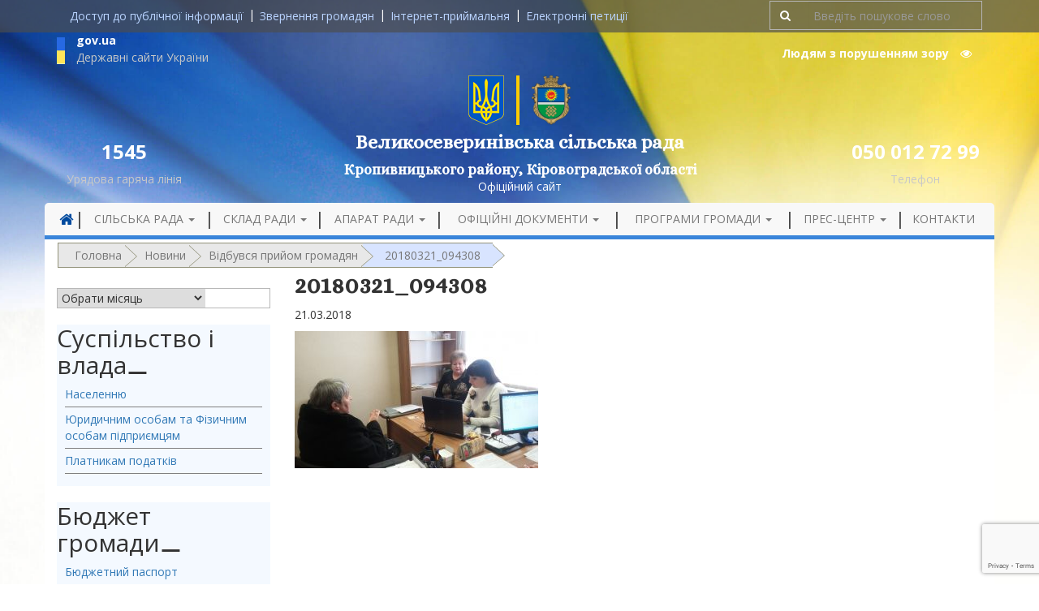

--- FILE ---
content_type: text/html; charset=UTF-8
request_url: https://velykoseverynivska-silrada.gov.ua/vidbuvsya-pryjom-gromadyan/20180321_094308/
body_size: 15066
content:
<!DOCTYPE html>
<html lang="uk">
<head>
	<meta charset="UTF-8">
	<meta http-equiv="X-UA-Compatible" content="IE=edge">
	<meta name="viewport" content="width=device-width, initial-scale=1">

	<!-- HTML5 shim and Respond.js for IE8 support of HTML5 elements and media queries -->
    <!--[if lt IE 9]>
    <script src="https://oss.maxcdn.com/html5shiv/3.7.2/html5shiv.min.js"></script>
    <script src="https://oss.maxcdn.com/respond/1.4.2/respond.min.js"></script>
    <![endif]-->

	

	    <meta name='robots' content='index, follow, max-image-preview:large, max-snippet:-1, max-video-preview:-1' />
	<style>img:is([sizes="auto" i], [sizes^="auto," i]) { contain-intrinsic-size: 3000px 1500px }</style>
	
	<!-- This site is optimized with the Yoast SEO plugin v25.2 - https://yoast.com/wordpress/plugins/seo/ -->
	<title>20180321_094308 | Великосеверинівська сільська рада</title><link rel="preload" as="style" href="https://fonts.googleapis.com/css?family=Alice&#038;subset=cyrillic-ext&#038;display=swap" /><link rel="stylesheet" href="https://fonts.googleapis.com/css?family=Alice&#038;subset=cyrillic-ext&#038;display=swap" media="print" onload="this.media='all'" /><noscript><link rel="stylesheet" href="https://fonts.googleapis.com/css?family=Alice&#038;subset=cyrillic-ext&#038;display=swap" /></noscript><link rel="stylesheet" href="https://velykoseverynivska-silrada.gov.ua/wp-content/cache/min/1/325e07413634507133322d773614c455.css" media="all" data-minify="1" />
	<link rel="canonical" href="https://velykoseverynivska-silrada.gov.ua/vidbuvsya-pryjom-gromadyan/20180321_094308/" />
	<meta property="og:locale" content="uk_UA" />
	<meta property="og:type" content="article" />
	<meta property="og:title" content="20180321_094308 | Великосеверинівська сільська рада" />
	<meta property="og:url" content="https://velykoseverynivska-silrada.gov.ua/vidbuvsya-pryjom-gromadyan/20180321_094308/" />
	<meta property="og:site_name" content="Великосеверинівська сільська рада" />
	<meta property="og:image" content="https://velykoseverynivska-silrada.gov.ua/vidbuvsya-pryjom-gromadyan/20180321_094308" />
	<meta property="og:image:width" content="3264" />
	<meta property="og:image:height" content="1836" />
	<meta property="og:image:type" content="image/jpeg" />
	<meta name="twitter:card" content="summary_large_image" />
	<script type="application/ld+json" class="yoast-schema-graph">{"@context":"https://schema.org","@graph":[{"@type":"WebPage","@id":"https://velykoseverynivska-silrada.gov.ua/vidbuvsya-pryjom-gromadyan/20180321_094308/","url":"https://velykoseverynivska-silrada.gov.ua/vidbuvsya-pryjom-gromadyan/20180321_094308/","name":"20180321_094308 | Великосеверинівська сільська рада","isPartOf":{"@id":"https://velykoseverynivska-silrada.gov.ua/#website"},"primaryImageOfPage":{"@id":"https://velykoseverynivska-silrada.gov.ua/vidbuvsya-pryjom-gromadyan/20180321_094308/#primaryimage"},"image":{"@id":"https://velykoseverynivska-silrada.gov.ua/vidbuvsya-pryjom-gromadyan/20180321_094308/#primaryimage"},"thumbnailUrl":"https://velykoseverynivska-silrada.gov.ua/wp-content/uploads/2018/03/20180321_094308.jpg","datePublished":"2018-03-21T13:19:10+00:00","breadcrumb":{"@id":"https://velykoseverynivska-silrada.gov.ua/vidbuvsya-pryjom-gromadyan/20180321_094308/#breadcrumb"},"inLanguage":"uk","potentialAction":[{"@type":"ReadAction","target":["https://velykoseverynivska-silrada.gov.ua/vidbuvsya-pryjom-gromadyan/20180321_094308/"]}]},{"@type":"ImageObject","inLanguage":"uk","@id":"https://velykoseverynivska-silrada.gov.ua/vidbuvsya-pryjom-gromadyan/20180321_094308/#primaryimage","url":"https://velykoseverynivska-silrada.gov.ua/wp-content/uploads/2018/03/20180321_094308.jpg","contentUrl":"https://velykoseverynivska-silrada.gov.ua/wp-content/uploads/2018/03/20180321_094308.jpg","width":3264,"height":1836},{"@type":"BreadcrumbList","@id":"https://velykoseverynivska-silrada.gov.ua/vidbuvsya-pryjom-gromadyan/20180321_094308/#breadcrumb","itemListElement":[{"@type":"ListItem","position":1,"name":"Головна","item":"https://velykoseverynivska-silrada.gov.ua/"},{"@type":"ListItem","position":2,"name":"Новини","item":"https://velykoseverynivska-silrada.gov.ua/novini/"},{"@type":"ListItem","position":3,"name":"Відбувся прийом громадян","item":"https://velykoseverynivska-silrada.gov.ua/vidbuvsya-pryjom-gromadyan/"},{"@type":"ListItem","position":4,"name":"20180321_094308"}]},{"@type":"WebSite","@id":"https://velykoseverynivska-silrada.gov.ua/#website","url":"https://velykoseverynivska-silrada.gov.ua/","name":"Великосеверинівська сільська рада","description":"Офіційний сайт Великосеверинівської сільської ради Кіровоградського району Кіровоградської області.","publisher":{"@id":"https://velykoseverynivska-silrada.gov.ua/#organization"},"potentialAction":[{"@type":"SearchAction","target":{"@type":"EntryPoint","urlTemplate":"https://velykoseverynivska-silrada.gov.ua/?s={search_term_string}"},"query-input":{"@type":"PropertyValueSpecification","valueRequired":true,"valueName":"search_term_string"}}],"inLanguage":"uk"},{"@type":"Organization","@id":"https://velykoseverynivska-silrada.gov.ua/#organization","name":"Великосеверинівська СР/Мережа сайтів сільських рад","url":"https://velykoseverynivska-silrada.gov.ua/","logo":{"@type":"ImageObject","inLanguage":"uk","@id":"https://velykoseverynivska-silrada.gov.ua/#/schema/logo/image/","url":"https://velykoseverynivska-silrada.gov.ua/wp-content/uploads/2022/12/vssr.jpg","contentUrl":"https://velykoseverynivska-silrada.gov.ua/wp-content/uploads/2022/12/vssr.jpg","width":436,"height":184,"caption":"Великосеверинівська СР/Мережа сайтів сільських рад"},"image":{"@id":"https://velykoseverynivska-silrada.gov.ua/#/schema/logo/image/"}}]}</script>
	<!-- / Yoast SEO plugin. -->


<link href='https://fonts.gstatic.com' crossorigin rel='preconnect' />
<link rel="alternate" type="application/rss+xml" title="Великосеверинівська сільська рада &raquo; 20180321_094308 Канал коментарів" href="https://velykoseverynivska-silrada.gov.ua/vidbuvsya-pryjom-gromadyan/20180321_094308/feed/" />
<style id='wp-emoji-styles-inline-css' type='text/css'>

	img.wp-smiley, img.emoji {
		display: inline !important;
		border: none !important;
		box-shadow: none !important;
		height: 1em !important;
		width: 1em !important;
		margin: 0 0.07em !important;
		vertical-align: -0.1em !important;
		background: none !important;
		padding: 0 !important;
	}
</style>

<style id='classic-theme-styles-inline-css' type='text/css'>
/*! This file is auto-generated */
.wp-block-button__link{color:#fff;background-color:#32373c;border-radius:9999px;box-shadow:none;text-decoration:none;padding:calc(.667em + 2px) calc(1.333em + 2px);font-size:1.125em}.wp-block-file__button{background:#32373c;color:#fff;text-decoration:none}
</style>
<style id='global-styles-inline-css' type='text/css'>
:root{--wp--preset--aspect-ratio--square: 1;--wp--preset--aspect-ratio--4-3: 4/3;--wp--preset--aspect-ratio--3-4: 3/4;--wp--preset--aspect-ratio--3-2: 3/2;--wp--preset--aspect-ratio--2-3: 2/3;--wp--preset--aspect-ratio--16-9: 16/9;--wp--preset--aspect-ratio--9-16: 9/16;--wp--preset--color--black: #000000;--wp--preset--color--cyan-bluish-gray: #abb8c3;--wp--preset--color--white: #ffffff;--wp--preset--color--pale-pink: #f78da7;--wp--preset--color--vivid-red: #cf2e2e;--wp--preset--color--luminous-vivid-orange: #ff6900;--wp--preset--color--luminous-vivid-amber: #fcb900;--wp--preset--color--light-green-cyan: #7bdcb5;--wp--preset--color--vivid-green-cyan: #00d084;--wp--preset--color--pale-cyan-blue: #8ed1fc;--wp--preset--color--vivid-cyan-blue: #0693e3;--wp--preset--color--vivid-purple: #9b51e0;--wp--preset--gradient--vivid-cyan-blue-to-vivid-purple: linear-gradient(135deg,rgba(6,147,227,1) 0%,rgb(155,81,224) 100%);--wp--preset--gradient--light-green-cyan-to-vivid-green-cyan: linear-gradient(135deg,rgb(122,220,180) 0%,rgb(0,208,130) 100%);--wp--preset--gradient--luminous-vivid-amber-to-luminous-vivid-orange: linear-gradient(135deg,rgba(252,185,0,1) 0%,rgba(255,105,0,1) 100%);--wp--preset--gradient--luminous-vivid-orange-to-vivid-red: linear-gradient(135deg,rgba(255,105,0,1) 0%,rgb(207,46,46) 100%);--wp--preset--gradient--very-light-gray-to-cyan-bluish-gray: linear-gradient(135deg,rgb(238,238,238) 0%,rgb(169,184,195) 100%);--wp--preset--gradient--cool-to-warm-spectrum: linear-gradient(135deg,rgb(74,234,220) 0%,rgb(151,120,209) 20%,rgb(207,42,186) 40%,rgb(238,44,130) 60%,rgb(251,105,98) 80%,rgb(254,248,76) 100%);--wp--preset--gradient--blush-light-purple: linear-gradient(135deg,rgb(255,206,236) 0%,rgb(152,150,240) 100%);--wp--preset--gradient--blush-bordeaux: linear-gradient(135deg,rgb(254,205,165) 0%,rgb(254,45,45) 50%,rgb(107,0,62) 100%);--wp--preset--gradient--luminous-dusk: linear-gradient(135deg,rgb(255,203,112) 0%,rgb(199,81,192) 50%,rgb(65,88,208) 100%);--wp--preset--gradient--pale-ocean: linear-gradient(135deg,rgb(255,245,203) 0%,rgb(182,227,212) 50%,rgb(51,167,181) 100%);--wp--preset--gradient--electric-grass: linear-gradient(135deg,rgb(202,248,128) 0%,rgb(113,206,126) 100%);--wp--preset--gradient--midnight: linear-gradient(135deg,rgb(2,3,129) 0%,rgb(40,116,252) 100%);--wp--preset--font-size--small: 13px;--wp--preset--font-size--medium: 20px;--wp--preset--font-size--large: 36px;--wp--preset--font-size--x-large: 42px;--wp--preset--spacing--20: 0.44rem;--wp--preset--spacing--30: 0.67rem;--wp--preset--spacing--40: 1rem;--wp--preset--spacing--50: 1.5rem;--wp--preset--spacing--60: 2.25rem;--wp--preset--spacing--70: 3.38rem;--wp--preset--spacing--80: 5.06rem;--wp--preset--shadow--natural: 6px 6px 9px rgba(0, 0, 0, 0.2);--wp--preset--shadow--deep: 12px 12px 50px rgba(0, 0, 0, 0.4);--wp--preset--shadow--sharp: 6px 6px 0px rgba(0, 0, 0, 0.2);--wp--preset--shadow--outlined: 6px 6px 0px -3px rgba(255, 255, 255, 1), 6px 6px rgba(0, 0, 0, 1);--wp--preset--shadow--crisp: 6px 6px 0px rgba(0, 0, 0, 1);}:where(.is-layout-flex){gap: 0.5em;}:where(.is-layout-grid){gap: 0.5em;}body .is-layout-flex{display: flex;}.is-layout-flex{flex-wrap: wrap;align-items: center;}.is-layout-flex > :is(*, div){margin: 0;}body .is-layout-grid{display: grid;}.is-layout-grid > :is(*, div){margin: 0;}:where(.wp-block-columns.is-layout-flex){gap: 2em;}:where(.wp-block-columns.is-layout-grid){gap: 2em;}:where(.wp-block-post-template.is-layout-flex){gap: 1.25em;}:where(.wp-block-post-template.is-layout-grid){gap: 1.25em;}.has-black-color{color: var(--wp--preset--color--black) !important;}.has-cyan-bluish-gray-color{color: var(--wp--preset--color--cyan-bluish-gray) !important;}.has-white-color{color: var(--wp--preset--color--white) !important;}.has-pale-pink-color{color: var(--wp--preset--color--pale-pink) !important;}.has-vivid-red-color{color: var(--wp--preset--color--vivid-red) !important;}.has-luminous-vivid-orange-color{color: var(--wp--preset--color--luminous-vivid-orange) !important;}.has-luminous-vivid-amber-color{color: var(--wp--preset--color--luminous-vivid-amber) !important;}.has-light-green-cyan-color{color: var(--wp--preset--color--light-green-cyan) !important;}.has-vivid-green-cyan-color{color: var(--wp--preset--color--vivid-green-cyan) !important;}.has-pale-cyan-blue-color{color: var(--wp--preset--color--pale-cyan-blue) !important;}.has-vivid-cyan-blue-color{color: var(--wp--preset--color--vivid-cyan-blue) !important;}.has-vivid-purple-color{color: var(--wp--preset--color--vivid-purple) !important;}.has-black-background-color{background-color: var(--wp--preset--color--black) !important;}.has-cyan-bluish-gray-background-color{background-color: var(--wp--preset--color--cyan-bluish-gray) !important;}.has-white-background-color{background-color: var(--wp--preset--color--white) !important;}.has-pale-pink-background-color{background-color: var(--wp--preset--color--pale-pink) !important;}.has-vivid-red-background-color{background-color: var(--wp--preset--color--vivid-red) !important;}.has-luminous-vivid-orange-background-color{background-color: var(--wp--preset--color--luminous-vivid-orange) !important;}.has-luminous-vivid-amber-background-color{background-color: var(--wp--preset--color--luminous-vivid-amber) !important;}.has-light-green-cyan-background-color{background-color: var(--wp--preset--color--light-green-cyan) !important;}.has-vivid-green-cyan-background-color{background-color: var(--wp--preset--color--vivid-green-cyan) !important;}.has-pale-cyan-blue-background-color{background-color: var(--wp--preset--color--pale-cyan-blue) !important;}.has-vivid-cyan-blue-background-color{background-color: var(--wp--preset--color--vivid-cyan-blue) !important;}.has-vivid-purple-background-color{background-color: var(--wp--preset--color--vivid-purple) !important;}.has-black-border-color{border-color: var(--wp--preset--color--black) !important;}.has-cyan-bluish-gray-border-color{border-color: var(--wp--preset--color--cyan-bluish-gray) !important;}.has-white-border-color{border-color: var(--wp--preset--color--white) !important;}.has-pale-pink-border-color{border-color: var(--wp--preset--color--pale-pink) !important;}.has-vivid-red-border-color{border-color: var(--wp--preset--color--vivid-red) !important;}.has-luminous-vivid-orange-border-color{border-color: var(--wp--preset--color--luminous-vivid-orange) !important;}.has-luminous-vivid-amber-border-color{border-color: var(--wp--preset--color--luminous-vivid-amber) !important;}.has-light-green-cyan-border-color{border-color: var(--wp--preset--color--light-green-cyan) !important;}.has-vivid-green-cyan-border-color{border-color: var(--wp--preset--color--vivid-green-cyan) !important;}.has-pale-cyan-blue-border-color{border-color: var(--wp--preset--color--pale-cyan-blue) !important;}.has-vivid-cyan-blue-border-color{border-color: var(--wp--preset--color--vivid-cyan-blue) !important;}.has-vivid-purple-border-color{border-color: var(--wp--preset--color--vivid-purple) !important;}.has-vivid-cyan-blue-to-vivid-purple-gradient-background{background: var(--wp--preset--gradient--vivid-cyan-blue-to-vivid-purple) !important;}.has-light-green-cyan-to-vivid-green-cyan-gradient-background{background: var(--wp--preset--gradient--light-green-cyan-to-vivid-green-cyan) !important;}.has-luminous-vivid-amber-to-luminous-vivid-orange-gradient-background{background: var(--wp--preset--gradient--luminous-vivid-amber-to-luminous-vivid-orange) !important;}.has-luminous-vivid-orange-to-vivid-red-gradient-background{background: var(--wp--preset--gradient--luminous-vivid-orange-to-vivid-red) !important;}.has-very-light-gray-to-cyan-bluish-gray-gradient-background{background: var(--wp--preset--gradient--very-light-gray-to-cyan-bluish-gray) !important;}.has-cool-to-warm-spectrum-gradient-background{background: var(--wp--preset--gradient--cool-to-warm-spectrum) !important;}.has-blush-light-purple-gradient-background{background: var(--wp--preset--gradient--blush-light-purple) !important;}.has-blush-bordeaux-gradient-background{background: var(--wp--preset--gradient--blush-bordeaux) !important;}.has-luminous-dusk-gradient-background{background: var(--wp--preset--gradient--luminous-dusk) !important;}.has-pale-ocean-gradient-background{background: var(--wp--preset--gradient--pale-ocean) !important;}.has-electric-grass-gradient-background{background: var(--wp--preset--gradient--electric-grass) !important;}.has-midnight-gradient-background{background: var(--wp--preset--gradient--midnight) !important;}.has-small-font-size{font-size: var(--wp--preset--font-size--small) !important;}.has-medium-font-size{font-size: var(--wp--preset--font-size--medium) !important;}.has-large-font-size{font-size: var(--wp--preset--font-size--large) !important;}.has-x-large-font-size{font-size: var(--wp--preset--font-size--x-large) !important;}
:where(.wp-block-post-template.is-layout-flex){gap: 1.25em;}:where(.wp-block-post-template.is-layout-grid){gap: 1.25em;}
:where(.wp-block-columns.is-layout-flex){gap: 2em;}:where(.wp-block-columns.is-layout-grid){gap: 2em;}
:root :where(.wp-block-pullquote){font-size: 1.5em;line-height: 1.6;}
</style>










<link rel="https://api.w.org/" href="https://velykoseverynivska-silrada.gov.ua/wp-json/" /><link rel="alternate" title="JSON" type="application/json" href="https://velykoseverynivska-silrada.gov.ua/wp-json/wp/v2/media/5730" /><link rel="EditURI" type="application/rsd+xml" title="RSD" href="https://velykoseverynivska-silrada.gov.ua/xmlrpc.php?rsd" />

<link rel='shortlink' href='https://velykoseverynivska-silrada.gov.ua/?p=5730' />
<link rel="alternate" title="oEmbed (JSON)" type="application/json+oembed" href="https://velykoseverynivska-silrada.gov.ua/wp-json/oembed/1.0/embed?url=https%3A%2F%2Fvelykoseverynivska-silrada.gov.ua%2Fvidbuvsya-pryjom-gromadyan%2F20180321_094308%2F" />
<link rel="alternate" title="oEmbed (XML)" type="text/xml+oembed" href="https://velykoseverynivska-silrada.gov.ua/wp-json/oembed/1.0/embed?url=https%3A%2F%2Fvelykoseverynivska-silrada.gov.ua%2Fvidbuvsya-pryjom-gromadyan%2F20180321_094308%2F&#038;format=xml" />
		<style type="text/css">
			div.wpcf7 .ajax-loader {
				background-image: url('https://velykoseverynivska-silrada.gov.ua/wp-content/plugins/contact-form-7/images/ajax-loader.gif');
			}
		</style>
		<link rel="icon" href="https://velykoseverynivska-silrada.gov.ua/wp-content/uploads/2017/07/cropped-trizub_blue-32x32.png" sizes="32x32" />
<link rel="icon" href="https://velykoseverynivska-silrada.gov.ua/wp-content/uploads/2017/07/cropped-trizub_blue-192x192.png" sizes="192x192" />
<link rel="apple-touch-icon" href="https://velykoseverynivska-silrada.gov.ua/wp-content/uploads/2017/07/cropped-trizub_blue-180x180.png" />
<meta name="msapplication-TileImage" content="https://velykoseverynivska-silrada.gov.ua/wp-content/uploads/2017/07/cropped-trizub_blue-270x270.png" />
</head>

<body class="attachment wp-singular attachment-template-default single single-attachment postid-5730 attachmentid-5730 attachment-jpeg wp-theme-velykoseverynivska">

	
	<header role="banner" class="header-inside">
		<section class="header-section">

			<div class="header-top-menu">
				<div class="container">
					<div class="row">
						<div class="col-lg-9 col-md-12">
                <nav class="collapse navbar-collapse">
                	<ul class="nav navbar-nav">
                		<li id="menu-item-5893" class="menu-item menu-item-type-post_type menu-item-object-page menu-item-5893"><a title="Доступ до публічної інформації" href="https://velykoseverynivska-silrada.gov.ua/publichna-informaciya/">Доступ до публічної інформації</a></li>
<li id="menu-item-5894" class="menu-item menu-item-type-post_type menu-item-object-page menu-item-5894"><a title="Звернення громадян" href="https://velykoseverynivska-silrada.gov.ua/zvernennya-gromadyan/">Звернення громадян</a></li>
<li id="menu-item-6576" class="menu-item menu-item-type-post_type menu-item-object-page menu-item-6576"><a title="Інтернет-приймальня" href="https://velykoseverynivska-silrada.gov.ua/internet-pryjmalnya/">Інтернет-приймальня</a></li>
<li id="menu-item-6272" class="menu-item menu-item-type-custom menu-item-object-custom menu-item-6272"><a title="Електронні петиції" href="https://e-dem.in.ua/">Електронні петиції</a></li>

                	</ul>                </nav>
						</div>
						<div class="hidden-xs hidden-sm col-lg-3">
							<form action="https://velykoseverynivska-silrada.gov.ua/" method="get" class="form-inline form-search">
    <fieldset>
		<div class="input-group">
			<span class="input-group-btn">
				<button type="submit" class="btn"><i class="fa fa-search" aria-hidden="true"></i></button>
			</span>
			<input type="text" name="s" id="search" placeholder=" Введіть пошукове слово " value="" class="form-control" />
		</div>
    </fieldset>
</form>						</div>
					</div>
				</div>
			</div>
	<style>
	body, .version-mobile .navbar-collapse {
		background-image: url(https://velykoseverynivska-silrada.gov.ua/wp-content/uploads/2018/04/fon-general.jpg);
		background-repeat: no-repeat;
		background-size: cover;
	}
	@media (min-width: 768px) {
		body, .version-mobile .navbar-collapse {
			background-size: contain;
		}
	}
	</style>
		<div class="container">
			<div class="row">
				<div class="col-md-3">
					<a class="gov-link" data-toggle="modal" data-target="#govModal">
						<img class="img-responsive pull-left" src="https://velykoseverynivska-silrada.gov.ua/wp-content/themes/velykoseverynivska/assets/images/gov-ua.jpg" alt="" style="margin-top: 6px;">
						<p class="phone-number text-bold" style="text-align: left;margin-bottom: 0;">gov.ua</p>
						<p class="sub-phone-line" style="text-align: left;margin-bottom: 0;">Державні сайти України</p>
					</a>
				</div>
				<div class="col-md-9">
					<div class="header-search hidden-xs">
						<button id="cr_version_link" class="vision-mode btn btn-link" href="#" rel="nofollow">Людям з порушенням зору    <i class="fa fa-eye" aria-hidden="true"></i></button>
					</div>
				</div>
			</div>
			<div class="row">
				<div class="col-xs-6" style="border-right: 4px solid #ffcc00;">
					<a class="navbar-logo" href="https://velykoseverynivska-silrada.gov.ua/">
						<img class="img-responsive pull-right" src="https://velykoseverynivska-silrada.gov.ua/wp-content/themes/velykoseverynivska/assets/images/ua-gerb.png" alt="">
					</a>
				</div>
				<div class="col-xs-6">
					<a class="navbar-logo" href="https://velykoseverynivska-silrada.gov.ua/">
						<img class="img-responsive" src="https://velykoseverynivska-silrada.gov.ua/wp-content/uploads/2018/06/VelykaSeverynka_gerb-1-e1529395564408.png" alt="Velykaseverynka Gerb (1)" style="float: left;"/>
					</a>
				</div>
			</div>
			<div class="row">
				<div class="col-md-2 text-center">
					<h3 class="text-bold phone-number">1545</h3>
					<p class="sub-phone-line">Урядова гаряча лінія</p>
				</div>

				<div class="col-md-8">

					<a href="https://velykoseverynivska-silrada.gov.ua/">
						<h1 class="text-center text-bold header-title">Великосеверинівська сільська рада</h1>
					</a>
					<h4 class="district">Кропивницького району, Кіровоградської області</h4>
											<p class="text-center officiall-link">Офіційний сайт</p>
									</div>
				<div class="col-md-2 text-center">
					<h3 class="phone-number text-bold">050 012 72 99</h3>
					<p class="sub-phone-line">Телефон</p>
				</div>
			</div>
		</div>

					<div class="blog-masthead">
				<div class="container navbar-static-top">
					<div class="banner navbar navbar-default">
						<div class="navbar-header">
							<button type="button" class="navbar-toggle collapsed" data-toggle="collapse" data-target=".navbar-collapse">
								<span class="sr-only">Toggle navigation</span>
								<span class="icon-bar"></span>
								<span class="icon-bar"></span>
								<span class="icon-bar"></span>
							</button>
		                    		                </div>
		                <nav class="collapse navbar-collapse" role="navigation">
		                	                              		                	<ul class="nav navbar-nav nav_1">


    		                		<li id="menu-item-3817" class="menu-item menu-item-type-home menu-item-3817 menu-item-home-border-l"><a class="main-menu-border" href="https://velykoseverynivska-silrada.gov.ua"><i class="fa fa-lg fa-home" aria-hidden="true"></i></a>
    		                		</li>

    		                		<li id="menu-item-1283" class="menu-item menu-item-type-post_type menu-item-object-page menu-item-has-children menu-item-1283 dropdown"><a title="Сільська рада" href="#" data-toggle="dropdown" class="dropdown-toggle" aria-haspopup="true">Сільська рада <span class="caret"></span></a>
<ul role="menu" class=" dropdown-menu">
	<li id="menu-item-1538" class="menu-item menu-item-type-post_type menu-item-object-page menu-item-1538"><a title="Адміністративно-територіальний устрій" href="https://velykoseverynivska-silrada.gov.ua/?page_id=854">Адміністративно-територіальний устрій</a></li>
	<li id="menu-item-1539" class="menu-item menu-item-type-post_type menu-item-object-page menu-item-1539"><a title="Паспорт громади" href="https://velykoseverynivska-silrada.gov.ua/pasport-sela/">Паспорт громади</a></li>
	<li id="menu-item-6285" class="menu-item menu-item-type-post_type menu-item-object-page menu-item-6285"><a title="Завдання , функції та повноваження" href="https://velykoseverynivska-silrada.gov.ua/osnovni-zavdannya-ta-funktsiyi/">Завдання , функції та повноваження</a></li>
</ul>
</li>
<li id="menu-item-1291" class="menu-item menu-item-type-post_type menu-item-object-page menu-item-has-children menu-item-1291 dropdown"><a title="Склад ради" href="#" data-toggle="dropdown" class="dropdown-toggle" aria-haspopup="true">Склад ради <span class="caret"></span></a>
<ul role="menu" class=" dropdown-menu">
	<li id="menu-item-1543" class="menu-item menu-item-type-post_type menu-item-object-page menu-item-1543"><a title="Депутати ради" href="https://velykoseverynivska-silrada.gov.ua/deputati/">Депутати ради</a></li>
	<li id="menu-item-1544" class="menu-item menu-item-type-post_type menu-item-object-page menu-item-1544"><a title="Постійні комісії" href="https://velykoseverynivska-silrada.gov.ua/postijni-komisi-d1-97/">Постійні комісії</a></li>
</ul>
</li>
<li id="menu-item-6286" class="menu-item menu-item-type-post_type menu-item-object-page menu-item-has-children menu-item-6286 dropdown"><a title="Апарат ради" href="#" data-toggle="dropdown" class="dropdown-toggle" aria-haspopup="true">Апарат ради <span class="caret"></span></a>
<ul role="menu" class=" dropdown-menu">
	<li id="menu-item-6291" class="menu-item menu-item-type-post_type menu-item-object-page menu-item-6291"><a title="Керівництво" href="https://velykoseverynivska-silrada.gov.ua/kerivnictvo-2/">Керівництво</a></li>
	<li id="menu-item-6288" class="menu-item menu-item-type-post_type menu-item-object-page menu-item-6288"><a title="Виконавчий комітет" href="https://velykoseverynivska-silrada.gov.ua/sklad-vikonavchogo-komitetu/">Виконавчий комітет</a></li>
	<li id="menu-item-6811" class="menu-item menu-item-type-post_type menu-item-object-page menu-item-6811"><a title="Відділи ради" href="https://velykoseverynivska-silrada.gov.ua/viddily-rady/">Відділи ради</a></li>
	<li id="menu-item-6287" class="menu-item menu-item-type-post_type menu-item-object-page menu-item-6287"><a title="Вакансії" href="https://velykoseverynivska-silrada.gov.ua/vakansi-d1-97/">Вакансії</a></li>
</ul>
</li>
<li id="menu-item-1843" class="menu-item menu-item-type-post_type menu-item-object-page menu-item-has-children menu-item-1843 dropdown"><a title="Офіційні документи" href="#" data-toggle="dropdown" class="dropdown-toggle" aria-haspopup="true">Офіційні документи <span class="caret"></span></a>
<ul role="menu" class=" dropdown-menu">
	<li id="menu-item-1867" class="menu-item menu-item-type-post_type_archive menu-item-object-rozporyadzhennya menu-item-1867"><a title="Розпорядження сільського голови" href="https://velykoseverynivska-silrada.gov.ua/rozporyadzhennya/">Розпорядження сільського голови</a></li>
	<li id="menu-item-1846" class="menu-item menu-item-type-post_type_archive menu-item-object-rishennyavikon menu-item-1846"><a title="Рішення виконавчого комітету" href="https://velykoseverynivska-silrada.gov.ua/rishennyavikon/">Рішення виконавчого комітету</a></li>
	<li id="menu-item-6548" class="menu-item menu-item-type-post_type menu-item-object-page menu-item-6548"><a title="Проекти рішень сесій" href="https://velykoseverynivska-silrada.gov.ua/proekty-rishen__trashed/">Проекти рішень сесій</a></li>
	<li id="menu-item-1847" class="menu-item menu-item-type-post_type_archive menu-item-object-rishennyaradi menu-item-1847"><a title="Рішення сесій" href="https://velykoseverynivska-silrada.gov.ua/rishennyaradi/">Рішення сесій</a></li>
	<li id="menu-item-66102" class="menu-item menu-item-type-post_type menu-item-object-page menu-item-66102"><a title="Відео засідань сесій сільської ради" href="https://velykoseverynivska-silrada.gov.ua/video-zasidan-sesij-sr/">Відео засідань сесій сільської ради</a></li>
</ul>
</li>
<li id="menu-item-6307" class="menu-item menu-item-type-post_type menu-item-object-page menu-item-has-children menu-item-6307 dropdown"><a title="Програми громади" href="#" data-toggle="dropdown" class="dropdown-toggle" aria-haspopup="true">Програми громади <span class="caret"></span></a>
<ul role="menu" class=" dropdown-menu">
	<li id="menu-item-6310" class="menu-item menu-item-type-post_type menu-item-object-page menu-item-6310"><a title="Стратегія розвитку ОТГ" href="https://velykoseverynivska-silrada.gov.ua/programv-rozvitku-sela/">Стратегія розвитку ОТГ</a></li>
	<li id="menu-item-6309" class="menu-item menu-item-type-post_type menu-item-object-page menu-item-6309"><a title="Місцеві програми" href="https://velykoseverynivska-silrada.gov.ua/socialni-proekti/">Місцеві програми</a></li>
	<li id="menu-item-17907" class="menu-item menu-item-type-post_type menu-item-object-page menu-item-17907"><a title="Інвестиційні пропозиції" href="https://velykoseverynivska-silrada.gov.ua/?page_id=17905">Інвестиційні пропозиції</a></li>
	<li id="menu-item-30445" class="menu-item menu-item-type-post_type menu-item-object-page menu-item-30445"><a title="Доступність для осіб з інвалідністю" href="https://velykoseverynivska-silrada.gov.ua/dostupnist-dlya-osib-z-invalidnistyu-ta-inshyh-malo-mobilnyh-grup-naselennya-do-ob-yektiv-fizychnogo-otochennya/">Доступність для осіб з інвалідністю</a></li>
</ul>
</li>
<li id="menu-item-1555" class="menu-item menu-item-type-taxonomy menu-item-object-category menu-item-has-children menu-item-1555 dropdown"><a title="Прес-центр" href="#" data-toggle="dropdown" class="dropdown-toggle" aria-haspopup="true">Прес-центр <span class="caret"></span></a>
<ul role="menu" class=" dropdown-menu">
	<li id="menu-item-1551" class="menu-item menu-item-type-taxonomy menu-item-object-category menu-item-1551"><a title="Новини" href="https://velykoseverynivska-silrada.gov.ua/novini/">Новини</a></li>
	<li id="menu-item-6320" class="menu-item menu-item-type-taxonomy menu-item-object-category menu-item-6320"><a title="Анонси" href="https://velykoseverynivska-silrada.gov.ua/anons/">Анонси</a></li>
	<li id="menu-item-6321" class="menu-item menu-item-type-taxonomy menu-item-object-category menu-item-6321"><a title="Оголошення" href="https://velykoseverynivska-silrada.gov.ua/ogoloshennya/">Оголошення</a></li>
	<li id="menu-item-6323" class="menu-item menu-item-type-taxonomy menu-item-object-category menu-item-6323"><a title="Привітання" href="https://velykoseverynivska-silrada.gov.ua/pryvitannya/">Привітання</a></li>
	<li id="menu-item-6342" class="menu-item menu-item-type-taxonomy menu-item-object-category menu-item-6342"><a title="Згадуємо, пам`ятаємо" href="https://velykoseverynivska-silrada.gov.ua/zgaduyemo-pam-yatayemo-ne-zabuvayemo/">Згадуємо, пам`ятаємо</a></li>
	<li id="menu-item-6324" class="menu-item menu-item-type-post_type_archive menu-item-object-fotogallery menu-item-6324"><a title="Фотогалерея" href="https://velykoseverynivska-silrada.gov.ua/fotogallerys/">Фотогалерея</a></li>
	<li id="menu-item-6334" class="menu-item menu-item-type-post_type_archive menu-item-object-video menu-item-6334"><a title="Відеогалерея" href="https://velykoseverynivska-silrada.gov.ua/videos/">Відеогалерея</a></li>
</ul>
</li>
<li id="menu-item-6319" class="menu-item menu-item-type-post_type menu-item-object-page menu-item-6319"><a title="Контакти" href="https://velykoseverynivska-silrada.gov.ua/kontakti/">Контакти</a></li>


    		                	</ul>		                </nav>
		            </div>
		        </div>
		    </div>
				</section>
	</header>


        		<section class="breadcrumb hidden-xs"><div class="container"><div class="row"><div class="col-md-12"><p id="breadcrumbs"><span><span><a href="https://velykoseverynivska-silrada.gov.ua/">Головна</a></span> <i class="fa fa-chevron-right"></i> <span><a href="https://velykoseverynivska-silrada.gov.ua/novini/">Новини</a></span> <i class="fa fa-chevron-right"></i> <span><a href="https://velykoseverynivska-silrada.gov.ua/vidbuvsya-pryjom-gromadyan/">Відбувся прийом громадян</a></span> <i class="fa fa-chevron-right"></i> <span class="breadcrumb_last" aria-current="page">20180321_094308</span></span></p></div></div></div></section>        	 
 
 
<section class="the-content-show">
    <div class="container">    
        <div class="row">
            <aside class="col-md-3 blog-sidebar panel-group" id="accordion">
    <div id="custom_html-7" class="widget_text widget widget_custom_html"><div class="textwidget custom-html-widget"><br></div></div><div id="archives-4" class="widget widget_archive"><h2 class="widgettitle">АРХІВ НОВИН</h2>		<label class="screen-reader-text" for="archives-dropdown-4">АРХІВ НОВИН</label>
		<select id="archives-dropdown-4" name="archive-dropdown">
			
			<option value="">Обрати місяць</option>
				<option value='https://velykoseverynivska-silrada.gov.ua/2025/11/'> Листопад 2025 </option>
	<option value='https://velykoseverynivska-silrada.gov.ua/2025/10/'> Жовтень 2025 </option>
	<option value='https://velykoseverynivska-silrada.gov.ua/2025/09/'> Вересень 2025 </option>
	<option value='https://velykoseverynivska-silrada.gov.ua/2025/08/'> Серпень 2025 </option>
	<option value='https://velykoseverynivska-silrada.gov.ua/2025/07/'> Липень 2025 </option>
	<option value='https://velykoseverynivska-silrada.gov.ua/2025/06/'> Червень 2025 </option>
	<option value='https://velykoseverynivska-silrada.gov.ua/2025/05/'> Травень 2025 </option>
	<option value='https://velykoseverynivska-silrada.gov.ua/2025/04/'> Квітень 2025 </option>
	<option value='https://velykoseverynivska-silrada.gov.ua/2025/03/'> Березень 2025 </option>
	<option value='https://velykoseverynivska-silrada.gov.ua/2025/02/'> Лютий 2025 </option>
	<option value='https://velykoseverynivska-silrada.gov.ua/2025/01/'> Січень 2025 </option>
	<option value='https://velykoseverynivska-silrada.gov.ua/2024/12/'> Грудень 2024 </option>
	<option value='https://velykoseverynivska-silrada.gov.ua/2024/11/'> Листопад 2024 </option>
	<option value='https://velykoseverynivska-silrada.gov.ua/2024/10/'> Жовтень 2024 </option>
	<option value='https://velykoseverynivska-silrada.gov.ua/2024/09/'> Вересень 2024 </option>
	<option value='https://velykoseverynivska-silrada.gov.ua/2024/08/'> Серпень 2024 </option>
	<option value='https://velykoseverynivska-silrada.gov.ua/2024/07/'> Липень 2024 </option>
	<option value='https://velykoseverynivska-silrada.gov.ua/2024/06/'> Червень 2024 </option>
	<option value='https://velykoseverynivska-silrada.gov.ua/2024/05/'> Травень 2024 </option>
	<option value='https://velykoseverynivska-silrada.gov.ua/2024/04/'> Квітень 2024 </option>
	<option value='https://velykoseverynivska-silrada.gov.ua/2024/03/'> Березень 2024 </option>
	<option value='https://velykoseverynivska-silrada.gov.ua/2024/02/'> Лютий 2024 </option>
	<option value='https://velykoseverynivska-silrada.gov.ua/2024/01/'> Січень 2024 </option>
	<option value='https://velykoseverynivska-silrada.gov.ua/2023/12/'> Грудень 2023 </option>
	<option value='https://velykoseverynivska-silrada.gov.ua/2023/11/'> Листопад 2023 </option>
	<option value='https://velykoseverynivska-silrada.gov.ua/2023/10/'> Жовтень 2023 </option>
	<option value='https://velykoseverynivska-silrada.gov.ua/2023/09/'> Вересень 2023 </option>
	<option value='https://velykoseverynivska-silrada.gov.ua/2023/08/'> Серпень 2023 </option>
	<option value='https://velykoseverynivska-silrada.gov.ua/2023/07/'> Липень 2023 </option>
	<option value='https://velykoseverynivska-silrada.gov.ua/2023/06/'> Червень 2023 </option>
	<option value='https://velykoseverynivska-silrada.gov.ua/2023/05/'> Травень 2023 </option>
	<option value='https://velykoseverynivska-silrada.gov.ua/2023/04/'> Квітень 2023 </option>
	<option value='https://velykoseverynivska-silrada.gov.ua/2023/03/'> Березень 2023 </option>
	<option value='https://velykoseverynivska-silrada.gov.ua/2023/02/'> Лютий 2023 </option>
	<option value='https://velykoseverynivska-silrada.gov.ua/2023/01/'> Січень 2023 </option>
	<option value='https://velykoseverynivska-silrada.gov.ua/2022/12/'> Грудень 2022 </option>
	<option value='https://velykoseverynivska-silrada.gov.ua/2022/11/'> Листопад 2022 </option>
	<option value='https://velykoseverynivska-silrada.gov.ua/2022/10/'> Жовтень 2022 </option>
	<option value='https://velykoseverynivska-silrada.gov.ua/2022/09/'> Вересень 2022 </option>
	<option value='https://velykoseverynivska-silrada.gov.ua/2022/08/'> Серпень 2022 </option>
	<option value='https://velykoseverynivska-silrada.gov.ua/2022/07/'> Липень 2022 </option>
	<option value='https://velykoseverynivska-silrada.gov.ua/2022/06/'> Червень 2022 </option>
	<option value='https://velykoseverynivska-silrada.gov.ua/2022/05/'> Травень 2022 </option>
	<option value='https://velykoseverynivska-silrada.gov.ua/2022/04/'> Квітень 2022 </option>
	<option value='https://velykoseverynivska-silrada.gov.ua/2022/03/'> Березень 2022 </option>
	<option value='https://velykoseverynivska-silrada.gov.ua/2022/02/'> Лютий 2022 </option>
	<option value='https://velykoseverynivska-silrada.gov.ua/2022/01/'> Січень 2022 </option>
	<option value='https://velykoseverynivska-silrada.gov.ua/2021/12/'> Грудень 2021 </option>
	<option value='https://velykoseverynivska-silrada.gov.ua/2021/11/'> Листопад 2021 </option>
	<option value='https://velykoseverynivska-silrada.gov.ua/2021/10/'> Жовтень 2021 </option>
	<option value='https://velykoseverynivska-silrada.gov.ua/2021/09/'> Вересень 2021 </option>
	<option value='https://velykoseverynivska-silrada.gov.ua/2021/08/'> Серпень 2021 </option>
	<option value='https://velykoseverynivska-silrada.gov.ua/2021/07/'> Липень 2021 </option>
	<option value='https://velykoseverynivska-silrada.gov.ua/2021/06/'> Червень 2021 </option>
	<option value='https://velykoseverynivska-silrada.gov.ua/2021/05/'> Травень 2021 </option>
	<option value='https://velykoseverynivska-silrada.gov.ua/2021/04/'> Квітень 2021 </option>
	<option value='https://velykoseverynivska-silrada.gov.ua/2021/03/'> Березень 2021 </option>
	<option value='https://velykoseverynivska-silrada.gov.ua/2021/02/'> Лютий 2021 </option>
	<option value='https://velykoseverynivska-silrada.gov.ua/2021/01/'> Січень 2021 </option>
	<option value='https://velykoseverynivska-silrada.gov.ua/2020/12/'> Грудень 2020 </option>
	<option value='https://velykoseverynivska-silrada.gov.ua/2020/11/'> Листопад 2020 </option>
	<option value='https://velykoseverynivska-silrada.gov.ua/2020/10/'> Жовтень 2020 </option>
	<option value='https://velykoseverynivska-silrada.gov.ua/2020/09/'> Вересень 2020 </option>
	<option value='https://velykoseverynivska-silrada.gov.ua/2020/08/'> Серпень 2020 </option>
	<option value='https://velykoseverynivska-silrada.gov.ua/2020/07/'> Липень 2020 </option>
	<option value='https://velykoseverynivska-silrada.gov.ua/2020/06/'> Червень 2020 </option>
	<option value='https://velykoseverynivska-silrada.gov.ua/2020/05/'> Травень 2020 </option>
	<option value='https://velykoseverynivska-silrada.gov.ua/2020/04/'> Квітень 2020 </option>
	<option value='https://velykoseverynivska-silrada.gov.ua/2020/03/'> Березень 2020 </option>
	<option value='https://velykoseverynivska-silrada.gov.ua/2020/02/'> Лютий 2020 </option>
	<option value='https://velykoseverynivska-silrada.gov.ua/2020/01/'> Січень 2020 </option>
	<option value='https://velykoseverynivska-silrada.gov.ua/2019/12/'> Грудень 2019 </option>
	<option value='https://velykoseverynivska-silrada.gov.ua/2019/11/'> Листопад 2019 </option>
	<option value='https://velykoseverynivska-silrada.gov.ua/2019/10/'> Жовтень 2019 </option>
	<option value='https://velykoseverynivska-silrada.gov.ua/2019/09/'> Вересень 2019 </option>
	<option value='https://velykoseverynivska-silrada.gov.ua/2019/08/'> Серпень 2019 </option>
	<option value='https://velykoseverynivska-silrada.gov.ua/2019/07/'> Липень 2019 </option>
	<option value='https://velykoseverynivska-silrada.gov.ua/2019/06/'> Червень 2019 </option>
	<option value='https://velykoseverynivska-silrada.gov.ua/2019/05/'> Травень 2019 </option>
	<option value='https://velykoseverynivska-silrada.gov.ua/2019/04/'> Квітень 2019 </option>
	<option value='https://velykoseverynivska-silrada.gov.ua/2019/03/'> Березень 2019 </option>
	<option value='https://velykoseverynivska-silrada.gov.ua/2019/02/'> Лютий 2019 </option>
	<option value='https://velykoseverynivska-silrada.gov.ua/2019/01/'> Січень 2019 </option>
	<option value='https://velykoseverynivska-silrada.gov.ua/2018/12/'> Грудень 2018 </option>
	<option value='https://velykoseverynivska-silrada.gov.ua/2018/11/'> Листопад 2018 </option>
	<option value='https://velykoseverynivska-silrada.gov.ua/2018/10/'> Жовтень 2018 </option>
	<option value='https://velykoseverynivska-silrada.gov.ua/2018/09/'> Вересень 2018 </option>
	<option value='https://velykoseverynivska-silrada.gov.ua/2018/08/'> Серпень 2018 </option>
	<option value='https://velykoseverynivska-silrada.gov.ua/2018/07/'> Липень 2018 </option>
	<option value='https://velykoseverynivska-silrada.gov.ua/2018/06/'> Червень 2018 </option>
	<option value='https://velykoseverynivska-silrada.gov.ua/2018/05/'> Травень 2018 </option>
	<option value='https://velykoseverynivska-silrada.gov.ua/2018/04/'> Квітень 2018 </option>
	<option value='https://velykoseverynivska-silrada.gov.ua/2018/03/'> Березень 2018 </option>
	<option value='https://velykoseverynivska-silrada.gov.ua/2018/02/'> Лютий 2018 </option>
	<option value='https://velykoseverynivska-silrada.gov.ua/2018/01/'> Січень 2018 </option>
	<option value='https://velykoseverynivska-silrada.gov.ua/2017/12/'> Грудень 2017 </option>
	<option value='https://velykoseverynivska-silrada.gov.ua/2017/11/'> Листопад 2017 </option>
	<option value='https://velykoseverynivska-silrada.gov.ua/2017/10/'> Жовтень 2017 </option>
	<option value='https://velykoseverynivska-silrada.gov.ua/2017/09/'> Вересень 2017 </option>
	<option value='https://velykoseverynivska-silrada.gov.ua/2017/08/'> Серпень 2017 </option>
	<option value='https://velykoseverynivska-silrada.gov.ua/2017/07/'> Липень 2017 </option>
	<option value='https://velykoseverynivska-silrada.gov.ua/2017/06/'> Червень 2017 </option>
	<option value='https://velykoseverynivska-silrada.gov.ua/2017/03/'> Березень 2017 </option>
	<option value='https://velykoseverynivska-silrada.gov.ua/2017/02/'> Лютий 2017 </option>
	<option value='https://velykoseverynivska-silrada.gov.ua/2017/01/'> Січень 2017 </option>
	<option value='https://velykoseverynivska-silrada.gov.ua/2016/04/'> Квітень 2016 </option>

		</select>

			<script type="text/javascript">
/* <![CDATA[ */

(function() {
	var dropdown = document.getElementById( "archives-dropdown-4" );
	function onSelectChange() {
		if ( dropdown.options[ dropdown.selectedIndex ].value !== '' ) {
			document.location.href = this.options[ this.selectedIndex ].value;
		}
	}
	dropdown.onchange = onSelectChange;
})();

/* ]]> */
</script>
</div><div id="nav_menu-35" class="widget widget_nav_menu"><h2 class="widgettitle">Суспільство і влада</h2><div class="menu-suspilstvo-i-vlada-container"><ul id="menu-suspilstvo-i-vlada" class="menu"><li id="menu-item-44190" class="menu-item menu-item-type-taxonomy menu-item-object-category menu-item-44190"><a href="https://velykoseverynivska-silrada.gov.ua/suspilstvo-i-vlada/naselennyu/">Населенню</a></li>
<li id="menu-item-44191" class="menu-item menu-item-type-taxonomy menu-item-object-category menu-item-44191"><a href="https://velykoseverynivska-silrada.gov.ua/suspilstvo-i-vlada/siv-yur-fop/">Юридичним особам та Фізичним особам підприємцям</a></li>
<li id="menu-item-44192" class="menu-item menu-item-type-post_type menu-item-object-page menu-item-44192"><a href="https://velykoseverynivska-silrada.gov.ua/platnykam-podatkiv/">Платникам податків</a></li>
</ul></div></div><div id="nav_menu-36" class="widget widget_nav_menu"><h2 class="widgettitle">Бюджет громади</h2><div class="menu-byudzhet-gromady-container"><ul id="menu-byudzhet-gromady" class="menu"><li id="menu-item-44208" class="menu-item menu-item-type-post_type menu-item-object-page menu-item-44208"><a href="https://velykoseverynivska-silrada.gov.ua/byudzhet/">Бюджетний паспорт</a></li>
<li id="menu-item-44196" class="menu-item menu-item-type-post_type menu-item-object-page menu-item-44196"><a href="https://velykoseverynivska-silrada.gov.ua/vydatky-silskogo-byudzhetu/">Видатки місцевого бюджету</a></li>
<li id="menu-item-44197" class="menu-item menu-item-type-post_type menu-item-object-page menu-item-44197"><a href="https://velykoseverynivska-silrada.gov.ua/silskyj-byudzhet-ob-yednanoyi-terytorialnoyi-gromady-na-2018-rik/">Доходи місцевого бюджету</a></li>
<li id="menu-item-44195" class="menu-item menu-item-type-post_type menu-item-object-page menu-item-44195"><a href="https://velykoseverynivska-silrada.gov.ua/?page_id=24378">Бюджетні запити</a></li>
<li id="menu-item-44198" class="menu-item menu-item-type-post_type menu-item-object-page menu-item-44198"><a href="https://velykoseverynivska-silrada.gov.ua/zvit-silskogo-golovy/">Звіт сільського голови</a></li>
</ul></div></div><div id="nav_menu-37" class="widget widget_nav_menu"><h2 class="widgettitle">ДІЯЛЬНІСТЬ</h2><div class="menu-diyalnist-container"><ul id="menu-diyalnist" class="menu"><li id="menu-item-44206" class="menu-item menu-item-type-post_type menu-item-object-page menu-item-44206"><a href="https://velykoseverynivska-silrada.gov.ua/konsultatsiyi-z-gromadskistyu/">Консультації з громадськістю</a></li>
<li id="menu-item-44202" class="menu-item menu-item-type-post_type menu-item-object-page menu-item-44202"><a href="https://velykoseverynivska-silrada.gov.ua/derzhavni-zakupivli/">Державні закупівлі</a></li>
<li id="menu-item-44201" class="menu-item menu-item-type-post_type menu-item-object-page menu-item-44201"><a href="https://velykoseverynivska-silrada.gov.ua/ekonomika-ta-finansi/">Регуляторна діяльність</a></li>
<li id="menu-item-44199" class="menu-item menu-item-type-post_type menu-item-object-page menu-item-44199"><a href="https://velykoseverynivska-silrada.gov.ua/normatyvno-pravova-baza/">Нормативно-правова база</a></li>
<li id="menu-item-44204" class="menu-item menu-item-type-post_type menu-item-object-page menu-item-44204"><a href="https://velykoseverynivska-silrada.gov.ua/ochyshhennya-vlady/">Очищення влади</a></li>
<li id="menu-item-44203" class="menu-item menu-item-type-post_type menu-item-object-page menu-item-44203"><a href="https://velykoseverynivska-silrada.gov.ua/zapobigannya-proyavam-korupci/">Запобігання проявам корупції</a></li>
<li id="menu-item-44205" class="menu-item menu-item-type-post_type menu-item-object-page menu-item-44205"><a href="https://velykoseverynivska-silrada.gov.ua/administrativni-poslugi/">Адміністративні послуги</a></li>
</ul></div></div><div id="media_image-15" class="widget widget_media_image"><img width="1364" height="1365" src="https://velykoseverynivska-silrada.gov.ua/wp-content/uploads/2021/09/Levchenko.jpg" class="image wp-image-29573  attachment-full size-full" alt="Левченко" style="max-width: 100%; height: auto;" decoding="async" fetchpriority="high" srcset="https://velykoseverynivska-silrada.gov.ua/wp-content/uploads/2021/09/Levchenko.jpg 1364w, https://velykoseverynivska-silrada.gov.ua/wp-content/uploads/2021/09/Levchenko-300x300.jpg 300w, https://velykoseverynivska-silrada.gov.ua/wp-content/uploads/2021/09/Levchenko-1024x1024.jpg 1024w, https://velykoseverynivska-silrada.gov.ua/wp-content/uploads/2021/09/Levchenko-150x150.jpg 150w, https://velykoseverynivska-silrada.gov.ua/wp-content/uploads/2021/09/Levchenko-768x769.jpg 768w" sizes="(max-width: 1364px) 100vw, 1364px" /></div>
                    
  <div id="media_image-21" class="widget widget_media_image"><a href="https://velykoseverynivska-silrada.gov.ua/obitsyano-zrobleno/"><img width="262" height="120" src="https://velykoseverynivska-silrada.gov.ua/wp-content/uploads/2020/09/osvita.jpg" class="image wp-image-20769  attachment-full size-full" alt="освіта" style="max-width: 100%; height: auto;" decoding="async" /></a></div><div id="media_image-5" class="widget widget_media_image"><a href="https://velykoseverynivska-silrada.gov.ua/obitsyano-zrobleno-blagoustrij/"><img width="262" height="120" src="https://velykoseverynivska-silrada.gov.ua/wp-content/uploads/2020/09/blagoustrij.jpg" class="image wp-image-20765  attachment-full size-full" alt="благоустрій" style="max-width: 100%; height: auto;" decoding="async" /></a></div><div id="media_image-23" class="widget widget_media_image"><a href="https://velykoseverynivska-silrada.gov.ua/obitsyano-zrobleno-sotsialnyj-zahyst/"><img width="262" height="120" src="https://velykoseverynivska-silrada.gov.ua/wp-content/uploads/2020/09/sots-zahyst.jpg" class="image wp-image-20770  attachment-full size-full" alt="соц захист" style="max-width: 100%; height: auto;" decoding="async" /></a></div><div id="media_image-16" class="widget widget_media_image"><a href="https://velykoseverynivska-silrada.gov.ua/obitsyano-zrobleno-zemlekorystuvannya-ta-mistobuduvannya/"><img width="262" height="120" src="https://velykoseverynivska-silrada.gov.ua/wp-content/uploads/2020/09/zemlebud.jpg" class="image wp-image-20768  attachment-full size-full" alt="землебуд" style="max-width: 100%; height: auto;" decoding="async" /></a></div><div id="media_image-17" class="widget widget_media_image"><a href="https://velykoseverynivska-silrada.gov.ua/obitsyano-zrobleno-byudzhetna-polityka/"><img width="262" height="120" src="https://velykoseverynivska-silrada.gov.ua/wp-content/uploads/2020/09/byudzhet.jpg" class="image wp-image-20766  attachment-full size-full" alt="бюджет" style="max-width: 100%; height: auto;" decoding="async" /></a></div><div id="media_image-18" class="widget widget_media_image"><a href="https://velykoseverynivska-silrada.gov.ua/obitsyano-zrobleno-gromadyanske-suspilstvo/"><img width="262" height="120" src="https://velykoseverynivska-silrada.gov.ua/wp-content/uploads/2020/09/gromad-susp.jpg" class="image wp-image-20767  attachment-full size-full" alt="громад сусп" style="max-width: 100%; height: auto;" decoding="async" /></a></div><div id="media_image-20" class="widget widget_media_image"><a href="https://velykoseverynivska-silrada.gov.ua/obitsyano-zrobleno-kultura/"><img width="262" height="120" src="https://velykoseverynivska-silrada.gov.ua/wp-content/uploads/2020/09/kultura.jpg" class="image wp-image-20773  attachment-full size-full" alt="культура" style="max-width: 100%; height: auto;" decoding="async" /></a></div><div id="media_image-19" class="widget widget_media_image"><a href="https://velykoseverynivska-silrada.gov.ua/obitsyano-zrobleno-sport/"><img width="262" height="120" src="https://velykoseverynivska-silrada.gov.ua/wp-content/uploads/2020/09/sport.jpg" class="image wp-image-20771  attachment-full size-full" alt="спорт" style="max-width: 100%; height: auto;" decoding="async" /></a></div><div id="custom_html-6" class="widget_text widget widget_custom_html"><div class="textwidget custom-html-widget"><br></div></div><div id="media_image-25" class="widget widget_media_image"><a href="https://velykoseverynivska-silrada.gov.ua/marshruty-poslug-z-mentalnogo-zdorov-ya-u-velykoseverynivskij-gromadi/"><img width="300" height="217" src="https://velykoseverynivska-silrada.gov.ua/wp-content/uploads/2025/05/Slajd1-300x217.jpg" class="image wp-image-67164  attachment-medium size-medium" alt="Слайд1" style="max-width: 100%; height: auto;" decoding="async" srcset="https://velykoseverynivska-silrada.gov.ua/wp-content/uploads/2025/05/Slajd1-300x217.jpg 300w, https://velykoseverynivska-silrada.gov.ua/wp-content/uploads/2025/05/Slajd1-1024x742.jpg 1024w, https://velykoseverynivska-silrada.gov.ua/wp-content/uploads/2025/05/Slajd1-768x556.jpg 768w, https://velykoseverynivska-silrada.gov.ua/wp-content/uploads/2025/05/Slajd1.jpg 1096w" sizes="(max-width: 300px) 100vw, 300px" /></a></div><div id="custom_html-9" class="widget_text widget widget_custom_html"><div class="textwidget custom-html-widget"><br></div></div><div id="media_image-13" class="widget widget_media_image"><img width="265" height="100" src="https://velykoseverynivska-silrada.gov.ua/wp-content/uploads/2019/07/vl-sr-gar-lin-1.jpg" class="image wp-image-14038  attachment-full size-full" alt="Vl Sr Gar Lin" style="max-width: 100%; height: auto;" decoding="async" /></div><div id="custom_html-2" class="widget_text widget widget_custom_html"><div class="textwidget custom-html-widget"><br/></div></div><div id="media_image-8" class="widget widget_media_image"><img width="265" height="100" src="https://velykoseverynivska-silrada.gov.ua/wp-content/uploads/2019/04/vel-sever-garyacha2.png" class="image wp-image-12864  attachment-full size-full" alt="Vel Sever Garyacha2" style="max-width: 100%; height: auto;" decoding="async" /></div><div id="custom_html-8" class="widget_text widget widget_custom_html"><div class="textwidget custom-html-widget"><br></div></div><div id="media_image-22" class="widget widget_media_image"><a href="https://www.legalaid.gov.ua/"><img width="300" height="177" src="https://velykoseverynivska-silrada.gov.ua/wp-content/uploads/2020/02/banerBPD_170x100-300x177.png" class="image wp-image-16596  attachment-medium size-medium" alt="Banerbpd 170x100" style="max-width: 100%; height: auto;" decoding="async" srcset="https://velykoseverynivska-silrada.gov.ua/wp-content/uploads/2020/02/banerBPD_170x100-300x177.png 300w, https://velykoseverynivska-silrada.gov.ua/wp-content/uploads/2020/02/banerBPD_170x100.png 709w" sizes="(max-width: 300px) 100vw, 300px" /></a></div><div id="media_image-24" class="widget widget_media_image"><div style="width: 310px" class="wp-caption alignnone"><a href="https://ukraine.ua/"><img width="300" height="113" src="https://velykoseverynivska-silrada.gov.ua/wp-content/uploads/2021/03/Ukraine.ua_banner-white-back-300x113.png" class="image wp-image-24368  attachment-medium size-medium" alt="Ukraine.ua Banner White Back" style="max-width: 100%; height: auto;" decoding="async" srcset="https://velykoseverynivska-silrada.gov.ua/wp-content/uploads/2021/03/Ukraine.ua_banner-white-back-300x113.png 300w, https://velykoseverynivska-silrada.gov.ua/wp-content/uploads/2021/03/Ukraine.ua_banner-white-back-1024x384.png 1024w, https://velykoseverynivska-silrada.gov.ua/wp-content/uploads/2021/03/Ukraine.ua_banner-white-back-768x288.png 768w, https://velykoseverynivska-silrada.gov.ua/wp-content/uploads/2021/03/Ukraine.ua_banner-white-back-1536x576.png 1536w, https://velykoseverynivska-silrada.gov.ua/wp-content/uploads/2021/03/Ukraine.ua_banner-white-back.png 1600w" sizes="(max-width: 300px) 100vw, 300px" /></a><p class="wp-caption-text">Ukraine.ua Banner White Back</p></div></div></aside>
    <div class="col-md-9 blog-main">
        <div class="content">

            <article class="post-5730 attachment type-attachment status-inherit hentry">

                    <!-- <h1 class="entry-title"></h1> -->
                    <h2 class="news-title-custom">20180321_094308</h2> 
                    <p class="date">21.03.2018</p>
                <div class="entry-content">
                    <p class="attachment"><a href='https://velykoseverynivska-silrada.gov.ua/wp-content/uploads/2018/03/20180321_094308.jpg'><img decoding="async" width="300" height="169" src="https://velykoseverynivska-silrada.gov.ua/wp-content/uploads/2018/03/20180321_094308-300x169.jpg" class="attachment-medium size-medium img-responsive" alt="" srcset="https://velykoseverynivska-silrada.gov.ua/wp-content/uploads/2018/03/20180321_094308-300x169.jpg 300w, https://velykoseverynivska-silrada.gov.ua/wp-content/uploads/2018/03/20180321_094308-768x432.jpg 768w, https://velykoseverynivska-silrada.gov.ua/wp-content/uploads/2018/03/20180321_094308-1024x576.jpg 1024w" sizes="(max-width: 300px) 100vw, 300px" /></a></p>
                </div>
            </article>

        </div>

        
</div><!-- /.blog-main -->
            </div>
    </div>
</section>

    <div class="container musthave">
        <div class="row">
            <div class="col-md-12">
                <ul class="derj-link-slider owl-carousel owl-theme list-inline" data-speed="800" data-timeout="4000" data-auto="false">

                                        <li class="slide">
                                                    <a href="https://velykoseverynivska-silrada.gov.ua/yevidnovlennya/">
                                                                    <img src="https://velykoseverynivska-silrada.gov.ua/wp-content/uploads/2025/08/yevidnovlennya-1.png" alt="Yevidnovlennya" />
                                                                                                                                                   
                            </a>
                                            </li>
                                        <li class="slide">
                                                    <a href="https://mva.gov.ua/">
                                                                    <img src="https://velykoseverynivska-silrada.gov.ua/wp-content/uploads/2025/08/banner_1-f10648fef437a44e177c0161eb3934b2d524b13f832f670e254abca2c724c3a2.jpeg" alt="Banner 1 F10648fef437a44e177c0161eb3934b2d524b13f832f670e254abca2c724c3a2" />
                                                                                                                                                   
                            </a>
                                            </li>
                                        <li class="slide">
                                                    <a href="https://www.527.org.ua/?go=home&section=1&s=7">
                                                                    <img src="https://velykoseverynivska-silrada.gov.ua/wp-content/uploads/2025/07/777-1.jpg" alt="777" />
                                                                                                                                                   
                            </a>
                                            </li>
                                        <li class="slide">
                                                    <a href="https://data.gov.ua/">
                                                                    <img src="https://velykoseverynivska-silrada.gov.ua/wp-content/uploads/2025/07/555-2.jpg" alt="555" />
                                                                                                                                                   
                            </a>
                                            </li>
                                        <li class="slide">
                                                    <a href="https://velykoseverynivska-silrada.gov.ua/strategiyu-rozvytku-gromady-formuyemo-razom/">
                                                                    <img src="https://velykoseverynivska-silrada.gov.ua/wp-content/uploads/2025/03/baner-strategiya.jpg" alt="банер стратегія" />
                                                                                                                                                   
                            </a>
                                            </li>
                                        <li class="slide">
                                                    <a href="https://diia.gov.ua/services/categories/gromadyanam/reparatsii-mizhnarodnyi-reiestr-zbytkiv">
                                                                    <img src="https://velykoseverynivska-silrada.gov.ua/wp-content/uploads/2025/07/1212.webp" alt="1212" />
                                                                                                                                                   
                            </a>
                                            </li>
                                        <li class="slide">
                                                    <a href="https://app.powerbi.com/view?r=eyJrIjoiMjg4NTQyODEtZTU1OC00ODk2LTk4MDUtMjVmZmJjZjA0YmQyIiwidCI6IjVjM2NjODcwLTZlMGUtNDc1Mi1hMmVlLTZkMjlmZTE1NmM3NSIsImMiOjl9">
                                                                    <img src="https://velykoseverynivska-silrada.gov.ua/wp-content/uploads/2024/09/777-2.jpg" alt="777" />
                                                                                                                                                   
                            </a>
                                            </li>
                                        <li class="slide">
                                                    <a href="https://landbank.spfu.gov.ua/">
                                                                    <img src="https://velykoseverynivska-silrada.gov.ua/wp-content/uploads/2024/09/zb.jpg" alt="зб" />
                                                                                                                                                   
                            </a>
                                            </li>
                                        <li class="slide">
                                                    <a href="https://osvita.diia.gov.ua/">
                                                                    <img src="https://velykoseverynivska-silrada.gov.ua/wp-content/uploads/2024/09/Image_9891.jpg" alt="Image 9891" />
                                                                                                                                                   
                            </a>
                                            </li>
                                        <li class="slide">
                                                    <a href="https://bf.in.ua/">
                                                                    <img src="https://velykoseverynivska-silrada.gov.ua/wp-content/uploads/2024/09/777.jpg" alt="777" />
                                                                                                                                                   
                            </a>
                                            </li>
                                        <li class="slide">
                                                    <a href="http://rfpp-gue.kr.ua/">
                                                                    <img src="https://velykoseverynivska-silrada.gov.ua/wp-content/uploads/2024/09/zavantazhennya-1-1.jpg" alt="завантаження (1)" />
                                                                                                                                                   
                            </a>
                                            </li>
                                        <li class="slide">
                                                    <a href="https://veteranfund.com.ua/projects/hot_line/">
                                                                    <img src="https://velykoseverynivska-silrada.gov.ua/wp-content/uploads/2023/11/OHH_GARYACHA_LINIYA_3000x6000mm.jpg" alt="Ohh Garyacha Liniya 3000x6000mm" />
                                                                                                                                                   
                            </a>
                                            </li>
                                        <li class="slide">
                                                    <a href="https://legalaid.gov.ua/kliyentam/pro-bezoplatnu-pravovu-dopomogu-bpd/">
                                                                    <img src="https://velykoseverynivska-silrada.gov.ua/wp-content/uploads/2025/07/1000.png" alt="1000" />
                                                                                                                                                   
                            </a>
                                            </li>
                                        <li class="slide">
                                                    <a href="https://sites.google.com/view/programa-vidnovidim-ukr">
                                                                    <img src="https://velykoseverynivska-silrada.gov.ua/wp-content/uploads/2023/10/vidnovy-dim2fond-copy1-1024x538_652fc4ad69020.jpg" alt="Vidnovy Dim2fond Copy1 1024x538 652fc4ad69020" />
                                                                                                                                                   
                            </a>
                                            </li>
                                        <li class="slide">
                                                    <a href="https://velykoseverynivska-silrada.gov.ua/vseukrayinska-informatsijna-kampaniya-robota-dlya-vpo-ty-potriben/">
                                                                    <img src="https://velykoseverynivska-silrada.gov.ua/wp-content/uploads/2023/09/33-2-e1694427393313.jpg" alt="33" />
                                                                                                                                                   
                            </a>
                                            </li>
                                        <li class="slide">
                                                    <a href="https://howareu.com/">
                                                                    <img src="https://velykoseverynivska-silrada.gov.ua/wp-content/uploads/2025/07/999-1.jpg" alt="999" />
                                                                                                                                                   
                            </a>
                                            </li>
                                        <li class="slide">
                                                    <a href="https://vaccination.covid19.gov.ua/">
                                                                    <img src="https://velykoseverynivska-silrada.gov.ua/wp-content/uploads/2022/01/vaktsyna.png" alt="вакцина" />
                                                                                                                                                   
                            </a>
                                            </li>
                                        <li class="slide">
                                                    <a href="https://guide.diia.gov.ua/">
                                                                    <img src="https://velykoseverynivska-silrada.gov.ua/wp-content/uploads/2023/03/guide01.jpg" alt="Guide01" />
                                                                                                                                                   
                            </a>
                                            </li>
                                        <li class="slide">
                                                    <a href="https://www.google.com/maps/d/edit?mid=1PaMtvsRrNV7ZOUQNslxHNGvJJJT3JHw&usp=sharing">
                                                                    <img src="https://velykoseverynivska-silrada.gov.ua/wp-content/uploads/2022/01/tszn.jpg" alt="цзн" />
                                                                                                                                                   
                            </a>
                                            </li>
                                        <li class="slide">
                                                    <a href="https://center.diia.gov.ua/">
                                                                    <img src="https://velykoseverynivska-silrada.gov.ua/wp-content/uploads/2021/10/3-1.jpg" alt="3 1" />
                                                                                                                                                   
                            </a>
                                            </li>
                                        <li class="slide">
                                                    <a href="https://nads.gov.ua/oplata-praci-derzhavnih-sluzhbovciv">
                                                                    <img src="https://velykoseverynivska-silrada.gov.ua/wp-content/uploads/2024/05/zavantazhennya.jpg" alt="завантаження" />
                                                                                                                                                   
                            </a>
                                            </li>
                                        <li class="slide">
                                                    <a href="https://velykoseverynivska-silrada.gov.ua/dostupnist-dlya-osib-z-invalidnistyu-ta-inshyh-malo-mobilnyh-grup-naselennya-do-ob-yektiv-fizychnogo-otochennya/">
                                                                    <img src="https://velykoseverynivska-silrada.gov.ua/wp-content/uploads/2025/06/bezbarjernist-5f.png" alt="Bezbarjernist 5f" />
                                                                                                                                                   
                            </a>
                                            </li>
                                        <li class="slide">
                                                    <a href="https://igov.org.ua/">
                                                                    <img src="https://velykoseverynivska-silrada.gov.ua/wp-content/uploads/2017/08/igovorgua-300x156.png" alt="" />
                                                                                                                                                   
                            </a>
                                            </li>
                                        <li class="slide">
                                                    <a href="http://data.gov.ua/">
                                                                    <img src="https://velykoseverynivska-silrada.gov.ua/wp-content/uploads/2017/08/data-gov-ua-300x156.png" alt="" />
                                                                                                                                                   
                            </a>
                                            </li>
                                        <li class="slide">
                                                    <a href="http://www.uamap.org.ua/">
                                                                    <img src="https://velykoseverynivska-silrada.gov.ua/wp-content/uploads/2017/08/ua-map-300x156.png" alt="" />
                                                                                                                                                   
                            </a>
                                            </li>
                                        <li class="slide">
                                                    <a href="https://nszu.gov.ua/">
                                                                    <img src="https://velykoseverynivska-silrada.gov.ua/wp-content/uploads/2025/07/5555.jpg" alt="5555" />
                                                                                                                                                   
                            </a>
                                            </li>
                                        <li class="slide">
                                                    <a href="https://www.auc.org.ua/">
                                                                    <img src="https://velykoseverynivska-silrada.gov.ua/wp-content/uploads/2017/11/Asotsyatsyya1.jpg" alt="" />
                                                                                                                                                   
                            </a>
                                            </li>
                                        <li class="slide">
                                                    <a href="https://eu-ua.org/">
                                                                    <img src="https://velykoseverynivska-silrada.gov.ua/wp-content/uploads/2023/03/ukr_yes_razom_got.png" alt="Ukr Yes Razom Got" />
                                                                                                                                                   
                            </a>
                                            </li>
                                        <li class="slide">
                                                    <a href="//prozorro.gov.ua/">
                                                                    <img src="https://velykoseverynivska-silrada.gov.ua/wp-content/uploads/2017/08/prozorro-300x156.png" alt="" />
                                                                                                                                                   
                            </a>
                                            </li>
                                        <li class="slide">
                                                    <a href="//www.president.gov.ua/">
                                                                    <img src="https://velykoseverynivska-silrada.gov.ua/wp-content/uploads/2017/08/president-300x156.png" alt="" />
                                                                                                                                                   
                            </a>
                                            </li>
                                        <li class="slide">
                                                    <a href="//rada.gov.ua/">
                                                                    <img src="https://velykoseverynivska-silrada.gov.ua/wp-content/uploads/2017/08/vr-300x156.png" alt="" />
                                                                                                                                                   
                            </a>
                                            </li>
                                        <li class="slide">
                                                    <a href="//www.kmu.gov.ua/">
                                                                    <img src="https://velykoseverynivska-silrada.gov.ua/wp-content/uploads/2017/08/uryad-300x156.png" alt="" />
                                                                                                                                                   
                            </a>
                                            </li>
                                        <li class="slide">
                                                    <a href="http://www.msp.gov.ua/">
                                                                    <img src="https://velykoseverynivska-silrada.gov.ua/wp-content/uploads/2017/08/min-soc-300x156.png" alt="" />
                                                                                                                                                   
                            </a>
                                            </li>
                                        <li class="slide">
                                                    <a href="//silrada.org/">
                                                                    <img src="https://velykoseverynivska-silrada.gov.ua/wp-content/uploads/2017/08/silrada-300x156.png" alt="" />
                                                                                                                                                   
                            </a>
                                            </li>
                                        <li class="slide">
                                                    <a href="gr.org.ua">
                                                                    <img src="https://velykoseverynivska-silrada.gov.ua/wp-content/uploads/2019/07/gr-300x156.png" alt="сайт для ОТГ" />
                                                                                                                                                   
                            </a>
                                            </li>
                                        <li class="slide">
                                                    <a href="https://pratsia.in.ua/">
                                                                    <img src="https://velykoseverynivska-silrada.gov.ua/wp-content/uploads/2022/12/v02.jpg" alt="V02" />
                                                                                                                                                   
                            </a>
                                            </li>
                                        <li class="slide">
                                                    <a href="https://1547.ukc.gov.ua/">
                                                                    <img src="https://velykoseverynivska-silrada.gov.ua/wp-content/uploads/2022/12/Baner1.png" alt="Банер1" />
                                                                                                                                                   
                            </a>
                                            </li>
                                        <li class="slide">
                                                    <a href="https://childrenofwar.gov.ua/">
                                                                    <img src="https://velykoseverynivska-silrada.gov.ua/wp-content/uploads/2022/12/297405835_432173762270259_4191807382435464009_n.jpg" alt="297405835 432173762270259 4191807382435464009 N" />
                                                                                                                                                   
                            </a>
                                            </li>
                                        <li class="slide">
                                                    <a href="https://velykoseverynivska-silrada.gov.ua/na-terytoriyi-velykoseverynivskoyi-silskoyi-rady-diyut-punkty-nezlamnosti/">
                                                                    <img src="https://velykoseverynivska-silrada.gov.ua/wp-content/uploads/2022/12/punkty-nezlamnosti.png" alt="пункти незламності" />
                                                                                                                                                   
                            </a>
                                            </li>
                                        <li class="slide">
                                                    <a href="https://privatization.gov.ua">
                                                                    <img src="https://velykoseverynivska-silrada.gov.ua/wp-content/uploads/2025/07/4444.jpg" alt="4444" />
                                                                                                                                                   
                            </a>
                                            </li>
                                        <li class="slide">
                                                    <a href="https://t.me/Family_Search_bot">
                                                                    <img src="https://velykoseverynivska-silrada.gov.ua/wp-content/uploads/2022/12/Bez-nazvanyya-1.jpg" alt="Без названия" />
                                                                                                                                                   
                            </a>
                                            </li>
                                        <li class="slide">
                                                    <a href="https://www.facebook.com/profile.php?id=100084274700193">
                                                                    <img src="https://velykoseverynivska-silrada.gov.ua/wp-content/uploads/2023/02/kz-tsnspn-velykoseverynivka-e1676296344694.jpg" alt="кз цнспн великосеверинівка" />
                                                                                                                                                   
                            </a>
                                            </li>
                                        <li class="slide">
                                                    <a href="https://img.the-village.com.ua/the-village.com.ua/post_image-image/D9xzCPTNsSYBTXVvtPiy6g.jpg">
                                                                    <img src="https://velykoseverynivska-silrada.gov.ua/wp-content/uploads/2023/04/D9xzCPTNsSYBTXVvtPiy6g.jpg" alt="D9xzcptnssybtxvvtpiy6g" />
                                                                                                                                                   
                            </a>
                                            </li>
                                        <li class="slide">
                                                    <a href="https://nib.gov.ua/">
                                                                    <img src="https://velykoseverynivska-silrada.gov.ua/wp-content/uploads/2025/07/888.webp" alt="888" />
                                                                                                                                                   
                            </a>
                                            </li>
                                        <li class="slide">
                                                    <a href="https://oda.kr-admin.gov.ua/informatsiya-dlya-vpo">
                                                                    <img src="https://velykoseverynivska-silrada.gov.ua/wp-content/uploads/2025/07/666-1.jpg" alt="666" />
                                                                                                                                                   
                            </a>
                                            </li>
                                        <li class="slide">
                                                    <a href="https://www.google.com/maps/d/edit?mid=1PaMtvsRrNV7ZOUQNslxHNGvJJJT3JHw&usp=sharing">
                                                                    <img src="https://velykoseverynivska-silrada.gov.ua/wp-content/uploads/2023/05/image-1.jpg" alt="Image 1" />
                                                                                                                                                   
                            </a>
                                            </li>
                                        <li class="slide">
                                            </li>
                                    </ul>
            </div>
        </div>
    </div>



<div id="gradient" class="hidden-xs gradient"></div>

<footer class="blog-footer"
style="background-image: url(https://velykoseverynivska-silrada.gov.ua/wp-content/uploads/2017/07/footfon09.png);    background-repeat: no-repeat;background-size: cover;"
>
    <div class="container">
        <div class="content">
            <div class="row">
                                <div class="col-lg-4 col-md-6 hidden-xs">
                    <img src="https://velykoseverynivska-silrada.gov.ua/wp-content/uploads/2018/06/VelykaSeverynka_gerb-1-e1529395564408.png" alt="Velykaseverynka Gerb (1)" class="hidden-xs footer-logo pull-left img-responsive" />
                    <p class="footer-title">Великосеверинівська сільська рада</h5>
                    <p>Кропивницький р-н, Кіровоградська обл.</p>
                </div>
                <div class="col-lg-5 col-md-6 hidden-xs">
                    <!-- <p>&copy;  Всі права захищено. </p> -->
                </div>
                <div class="col-lg-3 col-md-12 silrada-link">
                    <p>Розробка та супровід сайту:</p>
                    <img class="pull-left" src="https://velykoseverynivska-silrada.gov.ua/wp-content/uploads/2018/04/logo-footer.png" alt="">
                    <p><a class="" href="//gr.org.ua">Мережа сайтів громад та ОТГ</a></p>
                </div>
            </div>
        </div>
    </div>

    <div class="go-up" id='ToTop'><i class="fa fa-chevron-up" aria-hidden="true"></i></div>

</footer>
<!-- Modal gov -->
<div class="modal fade gov" id="govModal" tabindex="-1" role="dialog" aria-labelledby="govModalLabel">
    <div class="modal-dialog" role="document">
        <div class="modal-content gov-ua">
            <div class="icon-close" data-dismiss="modal"></div>
            <ul class="outer-links">
                <li><a href="//www.president.gov.ua/" target="_blank" rel="nofollow">Президент України</a></li>
                <li><a href="//rada.gov.ua/" target="_blank" rel="nofollow">Верховна рада України</a></li>
                <li><a href="//www.kmu.gov.ua/" target="_blank" rel="nofollow">Кабінет міністрів України</a></li>
                <li><a href="//www.ccu.gov.ua/" target="_blank" rel="nofollow">Конституційний суд України</a></li>
                <li><a href="//www.rnbo.gov.ua/" target="_blank" rel="nofollow">Рада національної безпеки і оборони України</a></li>
                <li><a href="//www.kmu.gov.ua/ua/catalog/" target="_blank" rel="nofollow">Центральні та місцеві органи виконавчої влади</a></li>
            </ul>
        </div>
    </div>
</div>
<script>  (function(i,s,o,g,r,a,m){i['GoogleAnalyticsObject']=r;i[r]=i[r]||function(){  (i[r].q=i[r].q||[]).push(arguments)},i[r].l=1*new Date();a=s.createElement(o),  m=s.getElementsByTagName(o)[0];a.async=1;a.src=g;m.parentNode.insertBefore(a,m)  })(window,document,'script','https://www.google-analytics.com/analytics.js','ga');  ga('create', 'UA-30153856-34', 'auto');  ga('send', 'pageview');</script><script type="text/javascript" src="https://velykoseverynivska-silrada.gov.ua/wp-includes/js/jquery/jquery.min.js?ver=3.7.1" id="jquery-core-js"></script>



<script type="text/javascript" src="https://velykoseverynivska-silrada.gov.ua/wp-includes/js/dist/hooks.min.js?ver=4d63a3d491d11ffd8ac6" id="wp-hooks-js"></script>
<script type="text/javascript" src="https://velykoseverynivska-silrada.gov.ua/wp-includes/js/dist/i18n.min.js?ver=5e580eb46a90c2b997e6" id="wp-i18n-js"></script>


<script type="text/javascript" id="contact-form-7-js-translations">
/* <![CDATA[ */
( function( domain, translations ) {
	var localeData = translations.locale_data[ domain ] || translations.locale_data.messages;
	localeData[""].domain = domain;
	wp.i18n.setLocaleData( localeData, domain );
} )( "contact-form-7", {"translation-revision-date":"2025-06-08 22:02:41+0000","generator":"GlotPress\/4.0.1","domain":"messages","locale_data":{"messages":{"":{"domain":"messages","plural-forms":"nplurals=3; plural=(n % 10 == 1 && n % 100 != 11) ? 0 : ((n % 10 >= 2 && n % 10 <= 4 && (n % 100 < 12 || n % 100 > 14)) ? 1 : 2);","lang":"uk_UA"},"This contact form is placed in the wrong place.":["\u0426\u044f \u043a\u043e\u043d\u0442\u0430\u043a\u0442\u043d\u0430 \u0444\u043e\u0440\u043c\u0430 \u0440\u043e\u0437\u043c\u0456\u0449\u0435\u043d\u0430 \u0432 \u043d\u0435\u043f\u0440\u0430\u0432\u0438\u043b\u044c\u043d\u043e\u043c\u0443 \u043c\u0456\u0441\u0446\u0456."],"Error:":["\u041f\u043e\u043c\u0438\u043b\u043a\u0430:"]}},"comment":{"reference":"includes\/js\/index.js"}} );
/* ]]> */
</script>








<script type="text/javascript" src="https://www.google.com/recaptcha/api.js?render=6Lc96sonAAAAAPlP0eYCPC4CAUEV1rTwIX-HAShG&amp;ver=3.0" id="google-recaptcha-js"></script>
<script type="text/javascript" src="https://velykoseverynivska-silrada.gov.ua/wp-includes/js/dist/vendor/wp-polyfill.min.js?ver=3.15.0" id="wp-polyfill-js"></script>


<script type="speculationrules">
{"prefetch":[{"source":"document","where":{"and":[{"href_matches":"\/*"},{"not":{"href_matches":["\/wp-*.php","\/wp-admin\/*","\/wp-content\/uploads\/*","\/wp-content\/*","\/wp-content\/plugins\/*","\/wp-content\/themes\/velykoseverynivska\/*","\/*\\?(.+)"]}},{"not":{"selector_matches":"a[rel~=\"nofollow\"]"}},{"not":{"selector_matches":".no-prefetch, .no-prefetch a"}}]},"eagerness":"conservative"}]}
</script>

<script src="https://velykoseverynivska-silrada.gov.ua/wp-content/cache/min/1/86c64deb062656ab63f8975602233684.js" data-minify="1" defer></script></body>
</html>

 
<!-- This website is like a Rocket, isn't it? Performance optimized by WP Rocket. Learn more: https://wp-rocket.me -->

--- FILE ---
content_type: text/html; charset=utf-8
request_url: https://www.google.com/recaptcha/api2/anchor?ar=1&k=6Lc96sonAAAAAPlP0eYCPC4CAUEV1rTwIX-HAShG&co=aHR0cHM6Ly92ZWx5a29zZXZlcnluaXZza2Etc2lscmFkYS5nb3YudWE6NDQz&hl=en&v=TkacYOdEJbdB_JjX802TMer9&size=invisible&anchor-ms=20000&execute-ms=15000&cb=h6zecjr38bfu
body_size: 45638
content:
<!DOCTYPE HTML><html dir="ltr" lang="en"><head><meta http-equiv="Content-Type" content="text/html; charset=UTF-8">
<meta http-equiv="X-UA-Compatible" content="IE=edge">
<title>reCAPTCHA</title>
<style type="text/css">
/* cyrillic-ext */
@font-face {
  font-family: 'Roboto';
  font-style: normal;
  font-weight: 400;
  src: url(//fonts.gstatic.com/s/roboto/v18/KFOmCnqEu92Fr1Mu72xKKTU1Kvnz.woff2) format('woff2');
  unicode-range: U+0460-052F, U+1C80-1C8A, U+20B4, U+2DE0-2DFF, U+A640-A69F, U+FE2E-FE2F;
}
/* cyrillic */
@font-face {
  font-family: 'Roboto';
  font-style: normal;
  font-weight: 400;
  src: url(//fonts.gstatic.com/s/roboto/v18/KFOmCnqEu92Fr1Mu5mxKKTU1Kvnz.woff2) format('woff2');
  unicode-range: U+0301, U+0400-045F, U+0490-0491, U+04B0-04B1, U+2116;
}
/* greek-ext */
@font-face {
  font-family: 'Roboto';
  font-style: normal;
  font-weight: 400;
  src: url(//fonts.gstatic.com/s/roboto/v18/KFOmCnqEu92Fr1Mu7mxKKTU1Kvnz.woff2) format('woff2');
  unicode-range: U+1F00-1FFF;
}
/* greek */
@font-face {
  font-family: 'Roboto';
  font-style: normal;
  font-weight: 400;
  src: url(//fonts.gstatic.com/s/roboto/v18/KFOmCnqEu92Fr1Mu4WxKKTU1Kvnz.woff2) format('woff2');
  unicode-range: U+0370-0377, U+037A-037F, U+0384-038A, U+038C, U+038E-03A1, U+03A3-03FF;
}
/* vietnamese */
@font-face {
  font-family: 'Roboto';
  font-style: normal;
  font-weight: 400;
  src: url(//fonts.gstatic.com/s/roboto/v18/KFOmCnqEu92Fr1Mu7WxKKTU1Kvnz.woff2) format('woff2');
  unicode-range: U+0102-0103, U+0110-0111, U+0128-0129, U+0168-0169, U+01A0-01A1, U+01AF-01B0, U+0300-0301, U+0303-0304, U+0308-0309, U+0323, U+0329, U+1EA0-1EF9, U+20AB;
}
/* latin-ext */
@font-face {
  font-family: 'Roboto';
  font-style: normal;
  font-weight: 400;
  src: url(//fonts.gstatic.com/s/roboto/v18/KFOmCnqEu92Fr1Mu7GxKKTU1Kvnz.woff2) format('woff2');
  unicode-range: U+0100-02BA, U+02BD-02C5, U+02C7-02CC, U+02CE-02D7, U+02DD-02FF, U+0304, U+0308, U+0329, U+1D00-1DBF, U+1E00-1E9F, U+1EF2-1EFF, U+2020, U+20A0-20AB, U+20AD-20C0, U+2113, U+2C60-2C7F, U+A720-A7FF;
}
/* latin */
@font-face {
  font-family: 'Roboto';
  font-style: normal;
  font-weight: 400;
  src: url(//fonts.gstatic.com/s/roboto/v18/KFOmCnqEu92Fr1Mu4mxKKTU1Kg.woff2) format('woff2');
  unicode-range: U+0000-00FF, U+0131, U+0152-0153, U+02BB-02BC, U+02C6, U+02DA, U+02DC, U+0304, U+0308, U+0329, U+2000-206F, U+20AC, U+2122, U+2191, U+2193, U+2212, U+2215, U+FEFF, U+FFFD;
}
/* cyrillic-ext */
@font-face {
  font-family: 'Roboto';
  font-style: normal;
  font-weight: 500;
  src: url(//fonts.gstatic.com/s/roboto/v18/KFOlCnqEu92Fr1MmEU9fCRc4AMP6lbBP.woff2) format('woff2');
  unicode-range: U+0460-052F, U+1C80-1C8A, U+20B4, U+2DE0-2DFF, U+A640-A69F, U+FE2E-FE2F;
}
/* cyrillic */
@font-face {
  font-family: 'Roboto';
  font-style: normal;
  font-weight: 500;
  src: url(//fonts.gstatic.com/s/roboto/v18/KFOlCnqEu92Fr1MmEU9fABc4AMP6lbBP.woff2) format('woff2');
  unicode-range: U+0301, U+0400-045F, U+0490-0491, U+04B0-04B1, U+2116;
}
/* greek-ext */
@font-face {
  font-family: 'Roboto';
  font-style: normal;
  font-weight: 500;
  src: url(//fonts.gstatic.com/s/roboto/v18/KFOlCnqEu92Fr1MmEU9fCBc4AMP6lbBP.woff2) format('woff2');
  unicode-range: U+1F00-1FFF;
}
/* greek */
@font-face {
  font-family: 'Roboto';
  font-style: normal;
  font-weight: 500;
  src: url(//fonts.gstatic.com/s/roboto/v18/KFOlCnqEu92Fr1MmEU9fBxc4AMP6lbBP.woff2) format('woff2');
  unicode-range: U+0370-0377, U+037A-037F, U+0384-038A, U+038C, U+038E-03A1, U+03A3-03FF;
}
/* vietnamese */
@font-face {
  font-family: 'Roboto';
  font-style: normal;
  font-weight: 500;
  src: url(//fonts.gstatic.com/s/roboto/v18/KFOlCnqEu92Fr1MmEU9fCxc4AMP6lbBP.woff2) format('woff2');
  unicode-range: U+0102-0103, U+0110-0111, U+0128-0129, U+0168-0169, U+01A0-01A1, U+01AF-01B0, U+0300-0301, U+0303-0304, U+0308-0309, U+0323, U+0329, U+1EA0-1EF9, U+20AB;
}
/* latin-ext */
@font-face {
  font-family: 'Roboto';
  font-style: normal;
  font-weight: 500;
  src: url(//fonts.gstatic.com/s/roboto/v18/KFOlCnqEu92Fr1MmEU9fChc4AMP6lbBP.woff2) format('woff2');
  unicode-range: U+0100-02BA, U+02BD-02C5, U+02C7-02CC, U+02CE-02D7, U+02DD-02FF, U+0304, U+0308, U+0329, U+1D00-1DBF, U+1E00-1E9F, U+1EF2-1EFF, U+2020, U+20A0-20AB, U+20AD-20C0, U+2113, U+2C60-2C7F, U+A720-A7FF;
}
/* latin */
@font-face {
  font-family: 'Roboto';
  font-style: normal;
  font-weight: 500;
  src: url(//fonts.gstatic.com/s/roboto/v18/KFOlCnqEu92Fr1MmEU9fBBc4AMP6lQ.woff2) format('woff2');
  unicode-range: U+0000-00FF, U+0131, U+0152-0153, U+02BB-02BC, U+02C6, U+02DA, U+02DC, U+0304, U+0308, U+0329, U+2000-206F, U+20AC, U+2122, U+2191, U+2193, U+2212, U+2215, U+FEFF, U+FFFD;
}
/* cyrillic-ext */
@font-face {
  font-family: 'Roboto';
  font-style: normal;
  font-weight: 900;
  src: url(//fonts.gstatic.com/s/roboto/v18/KFOlCnqEu92Fr1MmYUtfCRc4AMP6lbBP.woff2) format('woff2');
  unicode-range: U+0460-052F, U+1C80-1C8A, U+20B4, U+2DE0-2DFF, U+A640-A69F, U+FE2E-FE2F;
}
/* cyrillic */
@font-face {
  font-family: 'Roboto';
  font-style: normal;
  font-weight: 900;
  src: url(//fonts.gstatic.com/s/roboto/v18/KFOlCnqEu92Fr1MmYUtfABc4AMP6lbBP.woff2) format('woff2');
  unicode-range: U+0301, U+0400-045F, U+0490-0491, U+04B0-04B1, U+2116;
}
/* greek-ext */
@font-face {
  font-family: 'Roboto';
  font-style: normal;
  font-weight: 900;
  src: url(//fonts.gstatic.com/s/roboto/v18/KFOlCnqEu92Fr1MmYUtfCBc4AMP6lbBP.woff2) format('woff2');
  unicode-range: U+1F00-1FFF;
}
/* greek */
@font-face {
  font-family: 'Roboto';
  font-style: normal;
  font-weight: 900;
  src: url(//fonts.gstatic.com/s/roboto/v18/KFOlCnqEu92Fr1MmYUtfBxc4AMP6lbBP.woff2) format('woff2');
  unicode-range: U+0370-0377, U+037A-037F, U+0384-038A, U+038C, U+038E-03A1, U+03A3-03FF;
}
/* vietnamese */
@font-face {
  font-family: 'Roboto';
  font-style: normal;
  font-weight: 900;
  src: url(//fonts.gstatic.com/s/roboto/v18/KFOlCnqEu92Fr1MmYUtfCxc4AMP6lbBP.woff2) format('woff2');
  unicode-range: U+0102-0103, U+0110-0111, U+0128-0129, U+0168-0169, U+01A0-01A1, U+01AF-01B0, U+0300-0301, U+0303-0304, U+0308-0309, U+0323, U+0329, U+1EA0-1EF9, U+20AB;
}
/* latin-ext */
@font-face {
  font-family: 'Roboto';
  font-style: normal;
  font-weight: 900;
  src: url(//fonts.gstatic.com/s/roboto/v18/KFOlCnqEu92Fr1MmYUtfChc4AMP6lbBP.woff2) format('woff2');
  unicode-range: U+0100-02BA, U+02BD-02C5, U+02C7-02CC, U+02CE-02D7, U+02DD-02FF, U+0304, U+0308, U+0329, U+1D00-1DBF, U+1E00-1E9F, U+1EF2-1EFF, U+2020, U+20A0-20AB, U+20AD-20C0, U+2113, U+2C60-2C7F, U+A720-A7FF;
}
/* latin */
@font-face {
  font-family: 'Roboto';
  font-style: normal;
  font-weight: 900;
  src: url(//fonts.gstatic.com/s/roboto/v18/KFOlCnqEu92Fr1MmYUtfBBc4AMP6lQ.woff2) format('woff2');
  unicode-range: U+0000-00FF, U+0131, U+0152-0153, U+02BB-02BC, U+02C6, U+02DA, U+02DC, U+0304, U+0308, U+0329, U+2000-206F, U+20AC, U+2122, U+2191, U+2193, U+2212, U+2215, U+FEFF, U+FFFD;
}

</style>
<link rel="stylesheet" type="text/css" href="https://www.gstatic.com/recaptcha/releases/TkacYOdEJbdB_JjX802TMer9/styles__ltr.css">
<script nonce="Ls2xv4Q9p4DmSgxHcrgYLQ" type="text/javascript">window['__recaptcha_api'] = 'https://www.google.com/recaptcha/api2/';</script>
<script type="text/javascript" src="https://www.gstatic.com/recaptcha/releases/TkacYOdEJbdB_JjX802TMer9/recaptcha__en.js" nonce="Ls2xv4Q9p4DmSgxHcrgYLQ">
      
    </script></head>
<body><div id="rc-anchor-alert" class="rc-anchor-alert"></div>
<input type="hidden" id="recaptcha-token" value="[base64]">
<script type="text/javascript" nonce="Ls2xv4Q9p4DmSgxHcrgYLQ">
      recaptcha.anchor.Main.init("[\x22ainput\x22,[\x22bgdata\x22,\x22\x22,\[base64]/[base64]/[base64]/[base64]/ODU6NzksKFIuUF89RixSKSksUi51KSksUi5TKS5wdXNoKFtQZyx0LFg/[base64]/[base64]/[base64]/[base64]/bmV3IE5bd10oUFswXSk6Vz09Mj9uZXcgTlt3XShQWzBdLFBbMV0pOlc9PTM/bmV3IE5bd10oUFswXSxQWzFdLFBbMl0pOlc9PTQ/[base64]/[base64]/[base64]/[base64]/[base64]/[base64]\\u003d\\u003d\x22,\[base64]\x22,\x22FMKnYw7DmMKlK13CvsKtJMOBNmbDvsKHw7ZCBcKXw5lSwprDoH1Nw77Ct17DmF/Ck8KJw7PClCZECsOCw44BTwXCh8K/CXQ1w7UAG8OPdxd8QsOHwoN1VMKNw5HDnl/[base64]/CkmXCg2vDqykcwo5rcXjCmE7DtQgawrzDnsOBYxRiw75hElnCl8OVw67ChxHDhTnDvD3CksORwr9Bw4Uow6PCoFHCp8KSdsKSw58OaElOw78bwppAT1pdc8Kcw4p/wpjDuiEdwqTCu27CuELCvGFuwrHCusK0w5PCkhMywq5Iw6xhN8O5wr3Cg8O/wprCocKsV1MYwrPCtMKMbTnDvMOxw5EDw5PDpsKEw4F0cFfDmMKtFxHCqMKGwqBkeR5Rw6NGGMODw4DCmcOjAUQ8wrIPZsO3woVJGShnw6h5Z3bDrMK5azXDsnMkSMO/wqrCpsOdw5PDuMO3w5lIw4nDgcKTwrhSw5/DtMOXwp7CtcOgYgg3w6DCtMOhw4XDjSIPNCJUw4/DjcOoMG/DpEDDhMOoRXPCmcODbMKrwrXDp8Ofw7jCpsKJwo1bw509wqd8w6jDpl3CsX7DsnrDg8KXw4PDhxZ7wrZNSsKtOsKcIMOkwoPCl8KZd8KgwqFSJW50H8KHL8OCw5EFwqZPQ8KrwqALUhFCw559csK0wrkQw6HDtU9fSAPDtcOfwr/Co8OyDyDCmsOmwq8fwqErw69eJ8O2U1NCKsOma8KwC8OXLQrCvlYVw5PDkWsPw5Bjwo0Ew6DCtEImLcO3wrzDjkg0w5PCglzCncKcLG3Dl8OFDVhxTnMRDMK+wqnDtXPCncO4w43Dsk/Dh8OyRBTDiRBCwqhLw65lwqTCusKMwogBMMKVSTDCpi/CqibCogDDiVE1w5/DmcK4KjIew4o9fMO9wrcqY8O5T2ZnQMONF8OFSMOJwo7CnGzCoHwuB8O7EQjCqsK/wpjDv2VDwrR9HsOwB8Ofw7HDojRsw4HDk2BGw6DCpcK8wrDDrcOAwonCnVzDtxJHw5/CsCXCo8KABEYBw5nDisKVPnbCj8KXw4UWNH7DvnTCj8K/wrLCmysxwrPCuj7CtMOxw54two4Hw7/DtBMeFsKWw7bDj2gbP8OfZcKVNw7DisKMWCzCgcKQw4crwok1FwHCisOpwoc/R8Ouwpo/a8O0S8OwPMOOCTZSw7ExwoFKw5PDo3vDuTbChsOfwpvCkMK/[base64]/[base64]/DmsOtw7/DhirCkU/Dt1LCj0QYfAUyZSvCoMK8TWwnw7fChsKEwpZ8A8OHwrBIDAjCqUAKw7XCs8OIw5jDgEcdRT/ClHMrwq9UaMOywrHCtXbDicOsw65YwqI8w70zw4obwrvDusOmwqXCoMOGJsK/w4hJw6vCvyAdVMOuAcKLw57DocKgwoHDl8K4dsOEw6vCsTQRwpg6wrUOXTfDsQHDkR9eJTtXw6wCIcOHa8Oxw79EK8KfOcOOVB41w57DssKdw5XDrH3Du1XDtm5aw6J6wptIwobCoTRjwofDnCBsD8K1wqw3wqXCs8OCwp9uwoAofsOxXkHCmWhHEsOZHyF0w5/DvMOpbsKPKSMLwqpTYsKCd8Krw7J0wqPDtMO2bHYHw7Eiw7rCkQ7CucKnKsOdB2TDtsO7woANw646w6rDhkfDk2Rzw5QzdCXClR83GcOKwpLDn1YDw5nCiMOHZmguw6rCr8Ocw4fDu8OicDdMwrcrw5/CqiAdbhbDkTfCpsOVwrTCmBxQLcKvLMOgwqDDpV/CmlLCg8KsCGspw5hKLkfDhMOnRcOlw5zDjULClMK3w4QabWdiw7rCu8Owwp8tw7vDlEHDvgXDsm8Tw5DDj8Kuw5/DrsKcw4bCmgInw4cKTMKdAUHCuRXDhEQpwpECHlckKMKJwpFkIFsycFbCli/CusKmJ8KsZEjCvB4Yw7V8w4bCtmNnw4YYTwnCpcKzwolOw5fCisOIQH4ywqbDosKgw7B2FcOUw592w6XDi8Ojwp0dw5x5w7zCisO9YinDtDLCj8Kkf01YwrdZCEHDlsKMAcKMw6VewoRiw4/[base64]/[base64]/CkWbDnnXCjsKxw7svwrzClsOawroGw5zCjsKZw7bDl8OUacOeAV/DmUcAwqrCncOAwq9hwrnDhMOkw6QeHT7DkcKow5MNw7YkwovCsFBSw6kAw43DhEF9wrh/M1HCgcKVw4QVEk8DwrbCgcOXFVUIPcKKw446w5NCaQpmaMOIwrEiPUU/[base64]/CssKTw4DCjsKjwp7Dh8KCwq5RZ8OKw7PCiMO4w6lhTi3Du2IdIGYRw44Zw6tBw7LCk1XDsGYYIzjDgMOJcXLCjTbDiMKzNwHCj8KEw4HDusK/An8tEXBrMcKew5ciGFnCoFpUw6/DpFdYw5UNwpjDssOgPcOVwpLDh8KnHSrDmMO7CsONwr07wqfCgsKvS2fDhkAGw6nClmgHWMO+bhpGw6DCrsOcw5LDucKDBH/[base64]/Dk8KEwrfDp8Ogw6LCicO7w5IPwolRw6jClMKnWifDu8K+AW1ww6kMXggTw6LDqWrCuHLDksOEw7E7aXjCkQg1w4/[base64]/RMO1AB7Du1rCtsOswrvDosK6w67Dq8OmG1BvwrV6FTlvX8OEeSbCm8OzD8KtQsOYw7XCpHXDog0RwptSw6hpwo7Dkm1uPsORwpbDi3kCw5BAA8K4wpjDvMO4wqx1FMKiNiJxwrjCo8KzXMK7VMKqBcK0wqsJw4vDvUMOwoJYDyIww6XDr8OzwqLDhWB/YcKHw6rDv8OlOsOHEsOOQGVjw75Lw6jClcKJw47CkMOaBsOawrAUwqwtb8ObwprDllx7QcKDBsOswpc9A1jDkQ7DrHnClF/DjcK8w7d9w4rDjMO8w7JmLzTCpnrDnhhtw7EccHrCmAjCmsK7w6hUXUQxw6HCmMKFw6PCjsKsPilbw4Qmwqd1XzhwS8KoSj7DlcOaw6jDvcKkwp3DjsOVwpjCkBnCtMOmOALCrTgXMkVlwpHDjcOWAMKCHMKjBXHDr8Kkw70kasKMJm1WfcKWT8OkE1/CuTPDmMOlwo7CnsODW8KHw5vDgsKVw7DDl2wsw78Bw7MpPG0tfwVfwqDDrn/CkCHChwzDowLDmWzDtTfDlcOsw5gfA2PCs0BlDsOXwrM5wrbCqsKUwrwdwrhIBcOvYsKUwpAXWcKYwrrCqMOqwrFbw7wpw7x4wohnIsOdwqRZKSvCpXMjw6rDiV/DmMOxwolpHkPCpmViwo95wpUpFMO3U8Ojwqkdw7hewq9VwoZvWkLDtRvCniHDuQVzw4/DqsKXbsOVw5fDg8K9wpfDnMKxw5/Dh8KYw6LDjcOtM3NwXhV4wrzCnEk4WMKTY8O5AsK2w4IIwqLDkn8iwoEKw5kPwq1gflgOw5cMWnUwH8KDAMO6JUgmw4zDqsOqw5LCthdVVMOBRH7CjMOgEsK/cFHCpMOUwqYfOcOfa8KNw6UPNsOALMOvw78qwowZworDrMK7wofCt2vDqcKww4BxKsK8McKCfMKKYGTDmMOpEAhKLxoGw5NCwqjDmsOjwqQ9w4PCnzoTw7fCscKBwrXDicOSw6LCtMKvP8OfB8K2TGo5UsOdasOAD8Knw7BxwqN/agswa8KGw7xqdsOOw47Do8OOw50hYi7Cn8OpBsO0woTDlkPDgXAmw446wrZIwog6JcO6TMKyw7gYRmbDjmfCmCnCkMOKY2RrUTcDwqvDsEBjH8K1wp1UwppDwpDDkGLDjMOyN8KMesKFPsO9wpgjwoZaLmUEEFt7wpsNw7Ucw7plUx/DjsKgesOmw5gAwrLCl8K8w47ClWJVwqTDmcK9JsKPwq7Co8KxK2rClFrDsMK/wrDDtcKzZ8O0QhXCk8K4w53DvkbCtsKsK1TClMKFdGY2w7Q0wrPDiG3DrzbDkMKrw6QBCUHCrULDsMKlQMOnWMO3Q8O3ei/DiVBHwrB4UcOiNBJhfCBLwqjDg8KFHEnDssOgwqHDtMOlXmEXcBjDhcOmZsOxWisEK01mwr/CgwZaw5rDv8O8IzEuw5LCn8Kxwrtxw78pw4nCoGJQw64PMBZOw4TDl8KswqfCgGPDk1VpXMK7dsOZwq/DqMOqw58cH2Nnaw8OaMO6ScKCEcOrClnCusKDZMK9C8KNwpjDnC/Crg4selw9w57DkcOOFQ3ChcKUIFnClsKmTRrCh1bDkWvCqS3CvcKqw6EFw6fCkVJCcW/CkMOBcsK8wrlrdUHCgMKfFTpAw5slJw0nF0c7w7rCssO4wpFMwojChMOwJsOEB8KDdhTDk8KtCMOcBcO7w7JWQynCjcOLG8ObBMKcwqxDHBRiwqnDkEQ2CMOwwp7Ci8KDwpBiwrbCmG9/XjgSH8O7fsKiw5QCwopqbMKpZ3p8wp7CojfDqH7DucKlw6nCiMKIwqECw5prMsO6w4HCjMKqVn3CuRh+wrbDpHsHw7UtcsOFTcKgBg8MwqdZJcO9w7TCnsO5M8OjCsO4wrBjQW/CjMOaDMKcXsOuFHQ2wqxkw447XMObwqHCt8KgwoZvAsKTSS4Bw4c/w4/CkUbDqcKdw4BuwqbDqsKIJsKFAMKUZCpTwqcLcynDkMKDAUhNw5jClcKKZ8OTMRzCqyjCjj0Qf8K7TcOjbMOFCMORA8OiP8Kzw4DCnxPDtFXDrsKNZ2TDuVfCosKEIcKkwpvDo8Ouw659wq/CmmIIFFXCtcKVw7vDojfDiMKpw4sfJMO4EcOuSsKfw5ppw4TDqFrDmkPCsF/DqCnDohPDnMOXwq1Lw7rCv8OewphYwq1vwosgwpxPw5vCisKHbjrDqjLCuw7CscOQXMOPR8KDMsOqQsO0L8OdPCl9YjPDh8K7O8OFw7AEayQwBcO0wqZZK8K1O8OeTMKowpTDlcOUw4sufMOBDw/ChQfDk0/CgmPCkklkwqkud3MMcMKXwqTCrVPCiCIFw6/CmkDDpMOKWMKYwrFZwo/DvcK5wpYtwrzCmMKSw5Jew4pKwojDl8OCw6PDhDLDvzrCiMO+IybCkcOeKMOywoTCrU7DssKHw4gPR8Khw681DsOJc8K8wrUWL8Krw7PDvsOYYRvCtFvDlF4+wosPRlVmLRHDt2XCpsOxBSIQwpUTwoxVw7rDn8K/wpMmAMKEw7l3wrdEwq7DpBXCuHvCqsOrwqbDqEnCocOswqjCiRXDhMOFV8KwHwDCuwTDkl/DjMOLd1xnwrXCqsOEwrN6cEliwo7Dr3XDsMK5eh3CnMO/wrPDpMK0wr/DncKHwrFJwo3CmmnCoH/Cm2bDu8KMDDTDtcO+DMOsbcKjSH0wwoHDjkfChlBTw47Ci8KlwoAVMsKKGQJJMcKjw50fwpnClsOuHcKHeTxQwonDjk7Dt3kdLALDssOIwqZvw4cNwofCg2/CvMO4YMOTwqgDNsO+IsKhw73Dv2kFEcO1dmnCvSHDpTc0aMOKw4rDjHkgVMK9wqFTMMO/ai7CksK4Y8KRdsOsMSbCgMOnSMORG3lTREzCgMOPfMOcwrsqFFJywpYzB8K+wrzCt8O0O8Oewop3egzDtFjCqghjAsKgcsKOw5vDlXjDjcKoJ8KDWlPDrcKAWkcxOxvCogDDicOdw4nDlXXDgkIlw7pMUyB8ElBgWsK1wo/[base64]/wrFEH8KbYcO2w7jCgGg6wosDRMK5McOlw5LDhcKIw5ldOsKRwoQVJcK5VQhZw4bCjMOtwpfDjxE4VF1TTMKxwrHDtTlAw6ZIeMOAwp5DdMKEw5zDpmtowoICwqJgwpgdwpHCrGLCuMK0GiDCrk/Ds8KCK0XCoMKVUjPCvsOKV0oKw7fClGnDosO2dMK9XB3CmMKUw7vCtMK5wrjDonw1L3ZAbcK1ChN9w794cMOkwpx+bVw5w4TCqzk/IxhdwqvDh8K1PsOdw6oMw799w5gZwp7Dn3N7ATVOYBctB2XCjcKpRTEuc1LCpkTDkhXChMO7LUJoHH8zIcK/wqnDn0JtAUMCw6rCjcOIBMObw4YEVMOJNXUTGXXDv8KFEhDDlhxvF8O7wqXCp8KVTcOcC8OMBzvDgMOgwpfDlBPDuEdZasKgw7zDkcOaw75Fw58xw5jCjknDqxFpDsOuwr7DjsKtdTMiRsKKw4UOwo/[base64]/w4Bowp3CjcOaQcOfEsOnVgDCtsONwpNHwrcpwrQYBynCvy/Cpzh6YsOnG3jCnsKRKsKZXW3Cg8ODHMOsYWPDo8OGJAvCrxfDsMOCTcKrZTHCh8OFbHVNdmt9AcKUOwVJwrheXMO6w7lNw4vDhWUAwrDCjsKtw7vDqsKeSsKhdiQ3BRUzbyrDpsO6C3NWEcKgcVTCscKiw53DqGsIw6bClsOyYzAAwrZCIMKTfMOEZTLChcK/[base64]/Dk8KhwpTDiMKdI8KOBsKRNsKPRMOmRnNYwpUwc3p6wpnCisKWcAvDi8OgVcOYwoksw6ZzccKHw6vDqsOiNMOhIAzDqsKSOyNFYl3CgXlLw5AlwrnDrcKsZsKoQsKOwrlTwpEuAm1uHSnDr8O5woDDmsKcRFpnKMKIHiIuwppvFylsAcOoZMOMGCDCgxLCqCFBwp3CpU/DoSLCrkhcwpoOSSBDCcK4U8K3PhJZIj9rFMOlwrjDsRXDlsKYworDsS3CocOvwo1vI2jCqcOnEcKVfHh3w7J9worCg8Oawo7CscKVw4R8UMOgw5NjbsOqEUxndEDChGrClhDCsMKcwrjCicKHwpDCrS9kMcOVYS/DqsKkwp9YN3TDoXjDvRnDmsKawpHDtsOZw7dhOGvCqzHCgmRAUcKXwqXDiXbDukTDrT5bNsOEwqcOBAgNdcKUw4ALw4DCiMOlw4dXwpbDqno+wo7Cr0/CtsKVwpsLe2vCuHDDvVLCoknDvcOow4MIw6XDlH1nPsKbVhjDqDsoBRjCkRzDvcOMw4XCkMOBw5rDhAjChlE0VMOhwoDCp8O6e8KGw59kwo3CocK1wqZOw5Myw49XJsORwqhXMMO7woccwp9GZ8Kxw7ZLw4zDjhF9woHDoMO4N0/DqiJaMkHDg8KqYMKOw7TCq8Oow5IKHVrCp8Oew4nCn8O/J8KYfgfCl2sTwrx3w6zCh8OMwozCpsKCBsKKwqQrw6MswojCvsKDVUBIG1dxw5Itwo4tw6vDusKJw6nDol3DplDCsMOKVT/[base64]/DncKDT8Oyw7htTF3DnUt1TETDhsOxwr3Dqz/[base64]/[base64]/[base64]/CmsKRwrTDphQQWw3DgcOEWcKbwrPCgCxDwqxRwoHCo8OnTcOzw5rCjH/Clzskw43DtwgJwrXCgsK/wp3Cq8K5QcOjwrDCr2bCikzCqkF0wp7DkFnClcK6On8easO/[base64]/DrSgnKcOqXcK2w77DrMOcUGVMw4vDng7DhRbCiBNIMWEEQTPDr8O6SAogwobCjEHClH/CucK5wpnDn8KTcjDCohjCmT9faF7Cj2fCtwbCisOTESHDm8Krw6/Dunxtw7pcw6/DkE7CusKRWMOGw7jDuMO5wo3CmFY9w6jDhV5DwoHCmcKDwpLCgl5EwoXCgUnDs8K7AcKswr3ChG8cw7t9J1fDhMKYw7sew6RCd2khw4zCiVsiw6IlwonCtC92IUtlw5Exw4rCiFtMwqpOwq3DigvDq8OgJcKrw6DDtMKWI8Krw6sqHsO/[base64]/Cgw/DhzPCgcK+wqN/TcKQSH5QeMKXf8KTQTxxOlnCvQfDucKPw7jCujAJwro+VyMlw7Imw61nwoLCuD/CkV9HwoBdT3/DhsKOw5/DhcKhE3pVOMOJQnk+wpwyacKJUsOSfsKnwpJww4bDkMKYw5JTw7xWX8KIw47DpyXDrwpWw57CoMOjA8KbwoxCNg7CoTHCssKTHMOfYsKTLxzCoWRoEMOzw4HDocK3wokUw7fCncO8CsOGI1VFPMK/[base64]/Cg8O/WQzDjhwrwrBJWzUew5TDkQDCs1NMAk4Gw6nDrDRBwrt7wo5gwqhtIMK5wr3DinvDq8Oyw5TDrsOxw4d8IMOXwrENw74qw50IfcOBAMO1w6LDhsK7wqvDhGHCucKkw53Dv8K3w4Rjf2Q9w6/[base64]/DnsK6w77Dp8O4N8KbMMOtcMOOCcKSwo9Hwr/CiybCrUdSYXDDssK+W0TDuAAvdELDjkUrwooUCsKPdmzDsi1CwpVywrHCpjHDr8O7w5Bew4Q3w4IpYzDCtcOqw5NcH2R/wpDCiRTCq8O7FsOHVMOTwrzCjD5UGTVnVCvCpkvDhTrDjnPDvk4RUg4iQMKtWA3Dm1LDlDDDlMK9woLDmcOkKsK+wrZIPcOaLcOmwpPCmTnCvxFAHMKJwrgdCldkalsmGsOtQWzDpMOvw5gmw5pLw6dOKDPDgwTCoMOiw47CkVsTwp/ClFAmw6bDnQDDmBYdMSTDs8Kvw63Cq8KhwqN/w6jDjzfCosOMw4vCnVjCqhrCrsOVcBJQGcOXw4RQwqbDh1ptw5Jaw6g+CsOGw7YRRCfCo8K4wrR9w6c2XcOeKcKBwqJnwpoWw612w7TCqCXDk8OXY13Coxt4w5/CgcOnw6ooVSfDhsOdwrhqwrZVHQrCo2Apw4bCh0xdwrQMw43Do07DisKpIhk/[base64]/KsKJJ8O/w4bChw/Co8KewrF8XU0qwq7DmcOWNsO1EMKaWsKfwqcjHmpDTRxgZV/DsSXCggjCl8KZwoDDlG/DusOvH8KDW8OMJWoGwrkXAn8HwpcOwpHDlsO4wpRZS1vDpcOBwrnCigHDh8OjwqVTTMO+wotiJcKZehnCjRZewotdRkPDngrDjBnClsOVDsKFB1LDvMO8wpbDrnYFw53DiMObw4XCs8K9HcOwPk9ySMK+w7p2WmvCu1DDjFTDncO2VEUowqQVX0RAAMKuw4/DocKvNnDDjXEmfA9dIUPCiw8QFD3Cq03DpiIkF3vCmMKEw73Dt8KGwpfCq1IWw6nDusKnwpg3BcO/WsKIw4wAw6Z6w6/DtMO0w7t6WkMxdMKNfn03w553woxZcwhOdzLCuWrDocKjwrJtfB9KwpnDrsOkw5s3w7bCt8O4wo9eZsO5QVzDrgEGWlbDpi3Dt8ODwo1Swr5Od3RzwonCo0d8UWcGesOxw73CkjLDtMOXW8KcUAguW0TChm7ClsOAw4bCgwvCu8K5O8KUw5kVwr/DssOdw4hbUcOXLcOmw7bClCN3ATvDqCPCrFfDv8KUdMOXITIpw7JcDHPCtcKjH8KQwrArwo1Iw5UdwqbCkcKnwovDvmo3ECzDlsO2wrbDgcOpwonDkilKwrBfw7DDoVjCvMKCI8K7wqDCnMKZWsOLDmA/[base64]/CqcOqEMO4wp3CmlbCmMO7bsOrJkvDvlUHwoBywp4gRsOVwqbDvTwvwo5pOxtAwrnCuErDu8KZQMOtw4jDvwYHT2fDoTlQKGbCu1Fiw5AJQcOjwolHQsKQwo4VwpsyNcKcBcKNw5nDm8KNwogjGGrDkHPCvkcBY34Vw4A4worCjMKHw5gidsOew6fDqR/DhRHDh1/CoMKowoBhwovDvcOCbcOYTMKUwr4Gwq8bNVHDhMO+wqTDjMKhCnzDgcKIw6zDrg85w4Q3w5cew7V/Dy9Jw6fCgcKpeiEkw6decjh8PMKXLMOTwooWMUfCssOjdlDCpmJ8C8OOIkzCucOfB8KteG9nTG7DlsK8TVQEw67CmALCpcO0OyTDosKfCEFpw41twosyw5gxw7dvaMOtKUzDt8KYJcOBLGNgwrLDli/[base64]/[base64]/DrHfCtgBUw4MTw78xwoE6w7LDr8KIw4DDlsOvwrEYRTEANWLCmsOGw7YNEMKpVnxNw5gew7zDmsKPwowaw5l4w6zCksOxw7DCqsO9w64vBn/DqBXCtjAQw7Rdw6REw6rDmVwowp0vUsKEccOVwqXCmSZ4csKBMMOJwrZgw7hVw5pAw67DvgBdwqlKIWRKJsOyIMO6wo7Dr2IyVcOZImUMNGJ2ERs9w6/CpcK1w6xbw6hJFW4+GsKOw612wqwnwprCmC9hw57CkX8jwoDCkhojJTRrKSptP2ZUw7JuTMKXbMK8Az3DolnDgsOUw7EQEAvDsWxewpvDuMKmwpnDs8K0w7/DucKNw7YEw5bCtDXCnMKxb8O0wodxw7R+w7hcLsOSTFHDlzlYw6fDtsOMZV3CuxhgwqIpOsOgw7fDqkjCrcOSTDXCucKjBnvCmMOMEQXCmx3DvG49ZsKnwrJ7wrPCkC/CrsKWwp/DtMKbY8Omwp9rw4XDgMOFwp5Ew5rCl8KxZcOkw5AKHcOAcwVSw5HCs8KPwoUFPFXDpXjCqQAEVDldw5PCtcO4wprDtsKYVcKBw5fDumQ7EMKAwrBgw4bCqsOvOg/CjMKiw5zCoQsuw4fCik1ywqsdDcO9w6AFLsOcQMKwIMOcCsOyw63DswjCm8OZWk8qHFXCrcOyQMOWTVk3XEM8w6Zvw7V2VsO8wpw0LT0gJ8O0Z8KLw5bDngHDjcObwrvCtVjDoz/[base64]/w5NEK8OaFRA/cwQzw4swGBtUQMOXT8OwSsO/wovDnMO0w7s6w6wcXcOUwoBEYFcawr/DtnkLG8O0WXMMwrvDmsKtw6x6w7PCrcKseMKmw7TDjTrCssOKD8Olw7bDjErClQ7CgsOEwrIEwpXDinvDtsOjUcOrL33Di8ObC8KlKcOmwoEBw7R0w5EdYH3Cg0PChDfCtMO0JGlQJQPCnmoxwroIWiHCqcKTbCw6NMKUw4Apw63CiGvCssOaw7BPw63Ck8ORwr5/UsO8w5duwrfDicOWdxHDjxbCjsKzwpE5WlTCjcK8BVPDk8OLVcOeejcVLcK4wo/DvsK3aWrDmMOBwqd0R13CsMOoLDbCucOhWx7DmsODwoB2w4HDq03DjDFQw7Y5ScOTwqNbwqxrLMO9ZHkMa1cfUcOAFH8RcMOMw4AoVyPDtn7CuS0ncjE4w7fCi8KNR8KXw7JzQsO/wqY1Vg3ClEnDoFdRwrMxwqHCtgfCjcKww63DngrCi0DCsHE9G8OyVMKawoc+RXPDmsOzF8OdwoDDj011w5zCl8OrXXUnw4cxc8O1woIXw4jCpxfDpXjCnHrDqR1iw4dvPUrCsWLDqMOpw5pgJm/CnsOhV0UawpnDnsOVw4XDqEoSdcObwpsMw4sNBMKVIsOFHMOqwoUTM8KdCMOoaMKnwpnCjsK0UEsTeidRKwZ8wps4wrHDm8OwWMORTBfDpMOOY0ocZcOEQMO4w4DCtMKXVhMhw5LCvAzCmDHCgMOaw5vDvxMUwrYlLynDhnvDvcKPw7lKIn17AT/Ds3HCmynCvsOcZsKNwpjCohUCwrvDlMKdX8KhSMO/woIdS8O9NX1eNMOewrdrEgxaL8O+w5tWN2Vkw7zDv2wfw47DscKoOMOZUnLDkWUhW0bDix4dX8OVfcK2CsOtw43DtsK+di8DcsKwZTnDrsKvwoNFQnwUUMOGPiVTwo7CssKrSsO7AcKiw4LChsO5NcK2TMKbw6/[base64]/CqMKEIMKNHwwUw6HCm3zDsiLCnMOJw5jCuRMscsOKwrUSVsKKHRLCh03CjsK4wqZkwpPDiXfCvcKMT0wcwqLCmMOlZsOvFcOgwoPDpmzCtnUJZ0LCo8Oiwr3DvcKvP1HDl8O/wrDClEpEGlrCs8OjPsOkIGjDlcKFKcOnD3LDgsOrAsKLQy3Di8KiMcObw6kDw7JcwprCosOmBcKSw70Nw7hzbm3CmsO/N8KDwoTDsMO6w5xtw6vCqcOgYAA9wo7DmsOgw4Vjw7/DgsKBw71FwoDCl3LDk2lMCUR4w50Jw6zDh2XDm2fCh0oeNm06bcKZQsOBwqHDlznDrVPDncOgIGwKTcKnZHUhw7gfeEB6wqBmwpLCncOCwrbDnsOheXcUw7HCqsKyw6V/KMO6Cy7CvMOow6USwokiRhjDncOlKQVbMg/[base64]/CpsKgZ8KDSERrw7jCnXsWeXPCocKxwp4HPMKuQCJEEF9lwrN7w5LChcOPw6bDqgQPw6nCq8OXw4/ClTErYXVHwrvDjUpjwq4IN8KoAMOffSsqw6HDusOIDURlPF/Cv8OjRA7CgMObeSxIaAMzw4NGJEbDi8KORMKNwodXw7bDmsK5RU7CvzFWLnBgBMKFwr/Dl1DCj8KSw5khSlpdwopqAsK0NMOxwpJDT1AOSMKewqs9Pi9/PRbDhBPDv8KLFsONw5oOwqRmS8O5wp01NMKUwrAAAAPDqsKxR8OFw67Dj8ODwp/CgzTDrMOsw6h2GMOTeMOtYhzCo23ChcOaFVXDisKIF8K0B1rDosOUPwUfw5XDi8KpCMO3EGTCvgvDuMK1wrjDmGpXV2k4wqsowr80wpbCl0fDu8K2wpPDvBoAIycUwqkoIyUeeBzCsMOVDsK0GVdDQSfCiMKnAlvDocK/LEPDnsOoJ8OqwpYmwrAcWyjCocKKw6DCiMOPw77DgcOnw6zCn8O9wrfClMOSeMOHbAzDl1HCmsOWTMOkwpkrbARUPCrDvB8cdU7CjTUrw5YWYxJzEcKDwrnDisO7wrLDoU7DoGDCn2tZGMKURMOuw5pZGlLDmQ9Dw4spwonCvBMzwqPChnbCjHQ/amnCs3nDkT1hw7kuZcKTHsKMIVzDk8OJwoLCvsKuwozDp8OpKsKvTMOYwoVHwrPDi8KHwo0Yw6HDlcKwDz/CgUguwpPDswbCsHPCpsKBwpEWwrTCkkTClDVGCMOIw5XCusOUOi7CqsOXwqcyw63CkHnCrcOEccOVwoDDn8KkwpcBGcOLAMO8w7jDpibCisKjwqPCvGDDhzIQWcOLQMKec8Khw5EmwonDljAtOsODw6vCnXcGO8OOw5vDpcO7KMK/[base64]/ClMKhQRzCucO2w7zDpmAFI2XCksOqwoF4GXtZa8OWw7/CvcOBDnMdwozCscO7w4TCj8Klw5U1IsKoO8K0woZPw5fDtnsseA5CRsOuH3/CmcOtWEYiw4XCosKPw75QBS/[base64]/CpwRCwq/Ck8ONW8OJacOaG8KpwpLCvMOMwplnw7twZALDg0RzTGdVw4xuT8KFwo4JwrXDqwQaIsKPDiZFWMOnwqfDgBtgwrtgPlHDlgrCl1bCi2nDmsKzTMK+wqINHSJ0w4J2wqt/woZPYG/CjsOnTjfDizZqCsKxw5/DpiAAbSzDgjrCi8OWwrMqwooGcydzYcKbwr5Dw7tUw69bWyU3d8OFwrpFw6/DtcOcAcKEf3lbT8OyeD1ZdxbDrcOqP8OXOcOJXMKYw4DCtsOWw7Y2w4glw5TCpEFtUWRRwrbDnMK/wrRkw6EHS2B4w4HDiRrDkMKoQF7ChsO3w4XCkhXCn1/[base64]/Ck3zDksKNLmHCr8OcwoEoFUoVPwXDsALCicKkUm1Iw7MNGSjDvsKdw49dw4wYcMKGw5cNwqvCmMOmw4IhM1hdVhXDgcKDGDzCj8Kww5vCp8Kbw5w3O8OLW153XDjDtcO0wpt/KX3ClMKywqRmeVlKw40xGGrDkgjCgmU0w6jDg2PCk8K8GcKqw5Mcw60uVDgZaTh4w6fDlhFOw6/CvCbDjHd5dGjCrcO0WR3CscODF8OVwqYxwr/CmUFHwpYxw6F4w5jDtcKES1jDlMK6wqrDmSbCgsOUw6rDicKneMK3w6bDkhYcGMOow7ZENmYvwoTDpRzDqQ5aEh/CiErCum59bcODUhBnwpUSw7tOwpzCnhrDlSzCmsOoZ1BkesOyfg3Doi4LGG9twpnDjsOKAS9Ib8KhX8K0w5QWw5LDnsO1wqduNjY/[base64]/wpJiB2rClsO1wpdIwpvDgTPDnmPCjsObVsOCw58cwokPBVXCpE3DlDpkcBzCtELDksKYXR7Dkl44w6rCk8OIw6bCvkh9w7xhIVPDhQVxw4jCicOnGcOyJw13G0rCpg3DqMK7wo/Di8K0wpXDvsOCw5BKwrTCjMKjRTgYw49Uw7vCmi/DjsOqw6QnZsOGw68zE8KNw6tNw51RL1zDv8KiW8O1W8O/wpHDrcOwwqNXJF16w5/Drnhld37CmcOLFQlJwr7CkMK8wrA5bMOvFXNWQMKHX8Omw7rCl8KtB8OXwpnCtsKDMsK9LMOmHCZFw4w2fxwuRcOqB2B2bCDCj8K7w7ceVjd9F8KQwpvCsS0RPQVTBMKww73CosOpwqvDg8KPBsOnw6/DusKUWGHCiMO0w4zCoMKCwoh9bMOAwpzCoG/DqhPCn8Kew53Dr23DtVgxBWAyw4IbM8OOPMKIwod5w7svwpHDtsOXw79pw4HDq0BBw54XWsKiBxDDk2B0w7tGwqZbbx7DuiQ7wqwpQsOlwqclGsOywo8Pw49VT8KkdS4ZY8KxB8K8dmgPw7NZRX/DgsONKcKLw6bDqiDDtGLDi8Oqw5bDn0BATsOhw5HCgMOUcMOswo8hwp7CssO5bMKOYMO7w7XDicO9FGczwoQkAMKNG8OMw7fDusOtFCcqUsKKd8Oiw5cbwrTDo8OlFcKDacOcJFHDlcK/wq5tMcKNEz8+G8Kdw7YLw7dMRMK+OcOQwqQAw7NHw5DCj8OAV3HDpMOQwpspMSTDlMO0B8OSSEnDtHnDqMO2MnYDX8O7E8OYASUyQcOUF8KQSsK2K8KHGAQDIh4PGcKKCTxMOx7DhBU2woNZCg9RT8KuZm/[base64]/CpMO/JiPCssKBGMOUWcOVwp1MHcOHTcOjDh9fSMKqwoRMEWjDkcOwCcOPM8Oqe0/Du8O9w4XCicOwaH/DpwNzw5Qlw4vDpsKbw7VBwocUw4LCr8OQw6Izw7gawpdaw4LChsObwo7DuSTDkMKkHx/CvT3Cuj/CvgXCn8O5FcOCNcOOw5DCksKwQg/CssOMw64+Y2XCoMKkRsOWIcKAQMOcNBPDkQTDv1rDtSNMeU0hViUFw5Iyw43CtxvDg8K2S2IpPjrDnsK6w6U/w4ZbTw/Ci8OzwofCgsKGw73CnHTDj8OTw7EXwoPDp8Kywr1NAT/DpMK8b8KZJsKoTsK+MMOuT8KaVRV+PhHCnhrDgcONFzzDusO6w5zCg8O4w7HCmBPCqj8sw6TCnFYYXSjCpiI6w7XChVvDmwEPXwnDiVlGC8Kjw5UqJk7CusOHIsO6wprDlcKnwr/CksOawqAZwqd6wpfCtXg3GkImB8KSwpF9w7BBwqcNwpfCsMOdOcOeH8ORdn5VUHwywp12DsKJLcOoUsOxw5sKw4EAw4rCtVZ/D8Ohw6bDpMOYwoRBwpvCoEjDrsO7esK7Dn4Pd2LClMK1w5XDlcKmwpbCtyTDt00Qwps+WMKmwozDiB/ChMK0UMKqdiDDk8O3XFl6wpXCr8K2f0bDhDMUwr7CjHJ5KChhO3g7wqFdcW1Nw5HCvldWcT7CnF/CoMOiw7lkw5LDtcO6OsKGwpoSwrjCkhV1wq7Dh0TCiypow4Rlwod+b8K/SsOTW8KPw4g4w5LCun0kwrTDqkJew5o0w7VhOsONw6QnG8KEI8OBw4RHNMK6HXLDryLCqMKcw44ZU8O9wp7Dq0LDv8KDUcOkPMKNwo5+Axt9woRzw6DCh8Kiw5IAwrF1a2EKDU/CtMKVa8Oew7zCq8KKwqILw6FNV8KwESLDocOmw43CucKdw7IDGMOBQA3Cn8O0wrzDt1IjJsKwdnfDtULCoMKvA3U8woVYF8Kow4rCnXlYHi5kwpLCjQ3DsMKKw5XCohzCnMOFD2/Dqn8Wwqt0w6nDkWzDi8Odwp7CoMK+bE4FIMOmTX8Ow6fDucOJez94w75Ow6/Dv8OFIQUtDcOZw6YyBsKnY3gVw6zDlcOcwoFLVsKnQcKuwrsrw5E/Z8K4w6cyw4TChMOWC0bCrMKFw7l7woNLwo3DvcK2IkkYLsODX8O0G0/DoVrDnMKywrtZwpZ9wrvDnFEgWCjCnMKEw7zCpcKcw73Co3kQIF8Tw5MIw6zCpGFcDGHCnyTDlsO0w7/DumjCs8O5D2HCssKicxXDjcO/w4Y7fsOdw5rChEzDo8OREMKAPsO5w4DDgVXCvcKRWsOfw5DDswsVw6htdsOAwp3Drhkqwr5pw7vCsEDDiQoyw6zCsHXDpyQEPsK+GiDDun49f8OaF0seW8KLHsODFQHChxrClMOWaX0Fw4RSwrkyFcKWw7rCq8KPbl7ClMObw4Ypw50Owp5BdRXDtsO5woE/wpPCtybDtyHCs8KsYcK+Y35SBCEOw4/Dhzhsw4jDjMKJw5nCtDZbdGvCh8OgX8KAwrdBWzgrZsKSD8OnRA9wVFHDncO3dF9jwoR/wrAqO8Kow6jDtsOtMcOXw54CZMOvwo7Ch1zDnT5gOVJ5bcOQwq4Vw5Bde0oMw5PDtVXDlMOeD8OcVR/CqsK+w40iw5QKYsKRLi/DqXrCisOqwrd+fMK2ZV0Cw7PClMOUw6Iew7vDtcKDCsOeMCgMwq9pDi5EwohSw6fCoA3DrQXCpcKwwp/DrMKiUjrDu8Kmcj8XwrvDvwtQwoBgZ3BGwozDgsKUw5rDqcOlIcKVwrDCosKkVcO1CcKzQ8KKwr5/Q8ODCMOMLcOeLTrCq1PCgXTCm8ONPBvCvcKedUvDvcOWGcKPb8K8GcOgw4zDhgjDtsO1wrQXHMK5a8OeAXQfecOjwoLCm8K+w6YfwrvDnBHCo8OqGgLDjsK8WX1swoPDhMKHwr0/wpnCmm3Dk8O7w4l9wrbCiMKIIMKfw60feWULFFHDpcKoHcOQwoHCvnbDhcKnwqDCosKywrHDhTAvDT7CiAPCgFguPyd9woE8UMKjN1Zpw57Cp0jDoVvCmcKJN8KxwqVgfsORwpDCpW3DpCwiw63CpsK5YUIkwpfComlHVcKNOE/Dr8O4O8OOwqshwqsGwoIFw6LCuTzCn8KRw7QiwpTCocKaw4dIUWjChzrCjcO/[base64]/DqMKLBsOxw6ZpwpLCtkMZRnEXKis9HkHDpcKJwpwHCUrDgcOEbTDCmnYRwrbDicKOwp3DqMKERxplNw5wbWcYdWXDu8OcPSg6wojDmVbDjcOlFF1uw5UIwqVOwpjCq8Ksw6RYfFJpBMOdVyg1w50DZsKEISrCh8Onw4JvwpXDvcOwYMKxwrfCrRDCv2BMwoTDh8OSw5/Di13Dk8O6wofCpMOTFMKjGMKeR8K6wrrDncO8CMKPw7/CpcORwpckXgPCsHnDuB1gw59oF8OIwqBlMsOew6grS8KvGcOlw6wFw6R/eAbClcK0ZgzDnSjChDPChsKcPcOcwro0wqDDnBJVHCwqw41gwp0gb8KJZUnDqCl9e2zDgcKKwoRjbcO+TMK7woIvFsO/wrdKHWEDwrDDvMKuHQDDtcOuwoTDuMK2fTd7w65kDzdvGSHDngRxHHdYwrTDjWo1dyRwasObwq3DncKsworDgidYOC7Dk8KSCcK+PcOJw47Cvh88w7sDWmzDm1IQwpDCnBg0w4vDvwfDosOafMKdw5oTw7MBw50Zw5FPwrdtwqHCgm8vUcO+TsOiWz/ChGPDkQkBcWciwrsbwpJKw6Rew4pQw6TCkcOCacOowqjCngJyw4FpwrfCuDA0w4hbw7bCrMKoPB7CnxJtMcOZwoBLw7w+w4XClmDDkcKpw5c/OQRfwrk0w5lawoIqElgXwpnDpMKjIMOMw4TCmzkJwqMVYDNMw67CocKcw45uw6/DlVsvw4fDkVJYZMKQSsOWw5TCulRvwqnDhCQXPH/CpRoMw50Cw6fDqw5Twq0zMVDCmsKjwpnCsX/Dj8OAwq0jTMK4McKTQjsewqXDoAbCusKpDxZyRmodaAzCgAcqYWQ+wrsfZgVWVcKEwqsJwqbDhsOUw4DDrMOoDS4TwoLCnsKbORU+w7LDs0ASbsKwPid8VR7CqsOOw7nDlcKCEsO/KR47woRUDynCqMObB3zCvMOVQ8K1Uz7DjcKdKQBcCcOBeDPChsOZZMKNw7rCuwRQwpjCrH0iA8OFLcO+XXsCwqjDmR51w6pCPBIvFlIVE8KQTlkiwrIxw4/CtwEOQw/[base64]/[base64]/wrUgw63DvxHDgHNodMK2w7jChWQxFsKlPEvDh8OzwpwRwo3CmUUrwofCisKgw6/[base64]/[base64]/Dpx3DihXDtMO7DkbDriHDm3bCnR/Co8Oawr8Rw6MVaEokwpjCnxUew4bDssOXwq7DsHATw6jDmlwvQlh/w7xIRsK1wpXCjG/[base64]/MDjDkcOyMVzDuxgkCcK/QGknw5nDt2fDosKQwpZaw79ODsOmd07CrMKzwoswAV7Dh8KOUCLDosKpdcKwwrrCkQwhwqTCmmNEw4cgNcOyLkLCtXTDvjPCgcOQL8O0wp1/[base64]/[base64]/w6MGYcKaw4/[base64]/TXkAPMKpw5bDtMOyBFdsEV9Hw5kgGgvCrsOYPcOpw73Ct8Ovw7vDksOsGcOvIw/DoMKTNsOpXT/DhMKiwod1wrXDh8OWw7LDhTTDlnrDu8KNGibClm/[base64]/CkcKtw5TDlFvCsRg2dBgtN8KTPnrDijUBw4PCkcKdA8OswppaQMOVwqnCtcK0wrsmw5XCucK3w6/DqcK3f8KIfhXCnsKhw5DCtx/CvjjDksKXwqPDpTZ9woUxw7plw6XDkcKjUwRETC/[base64]/wrnDnAvDqikuwqfDucKDYcKmEcKow6rDqMKRw4xcPcOxDcKHIi/CrSPDoGlvCmHCgMOawoc6V1B5w7vDhE4xOQTCtVsDGcOlWE1Sw5/DlHPDv0p6w6R+w68NPzfCicOAI0syVBkHw7/Cujhbw4rCi8OkGxTDvMKHw7nCjmXDsk3CqcK8wqTCkcKYw60GTMOYw4nDl2bCkgTCs0XCh39DwpNJ\x22],null,[\x22conf\x22,null,\x226Lc96sonAAAAAPlP0eYCPC4CAUEV1rTwIX-HAShG\x22,0,null,null,null,1,[21,125,63,73,95,87,41,43,42,83,102,105,109,121],[7668936,851],0,null,null,null,null,0,null,0,null,700,1,null,0,\[base64]/tzcYADoGZWF6dTZkEg4Iiv2INxgAOgVNZklJNBoZCAMSFR0U8JfjNw7/vqUGGcSdCRmc4owCGQ\\u003d\\u003d\x22,0,0,null,null,1,null,0,0],\x22https://velykoseverynivska-silrada.gov.ua:443\x22,null,[3,1,1],null,null,null,1,3600,[\x22https://www.google.com/intl/en/policies/privacy/\x22,\x22https://www.google.com/intl/en/policies/terms/\x22],\x22g/u4kuZlE9wZv5DHuLaT6HraU13LwPZ6hX4oZriOtyk\\u003d\x22,1,0,null,1,1764550520603,0,0,[81,104],null,[251,37,5,167],\x22RC-qZ5to3D0x4K4Ig\x22,null,null,null,null,null,\x220dAFcWeA5XXbcCydYj7YDFJyb0ZUCCrr-onErYb3-GoF0RYsOCvrEW8cftyfFCugdppq5kTetVscoktLNW8fq7oYjEYRQlLb-WSA\x22,1764633320635]");
    </script></body></html>

--- FILE ---
content_type: text/plain
request_url: https://www.google-analytics.com/j/collect?v=1&_v=j102&a=859583451&t=pageview&_s=1&dl=https%3A%2F%2Fvelykoseverynivska-silrada.gov.ua%2Fvidbuvsya-pryjom-gromadyan%2F20180321_094308%2F&ul=en-us%40posix&dt=20180321_094308%20%7C%20%D0%92%D0%B5%D0%BB%D0%B8%D0%BA%D0%BE%D1%81%D0%B5%D0%B2%D0%B5%D1%80%D0%B8%D0%BD%D1%96%D0%B2%D1%81%D1%8C%D0%BA%D0%B0%20%D1%81%D1%96%D0%BB%D1%8C%D1%81%D1%8C%D0%BA%D0%B0%20%D1%80%D0%B0%D0%B4%D0%B0&sr=1280x720&vp=1280x720&_u=IEBAAEABAAAAACAAI~&jid=384472594&gjid=1887506090&cid=2073126596.1764546919&tid=UA-30153856-34&_gid=623580159.1764546919&_r=1&_slc=1&z=1437623767
body_size: -454
content:
2,cG-WN4QWMGJ47